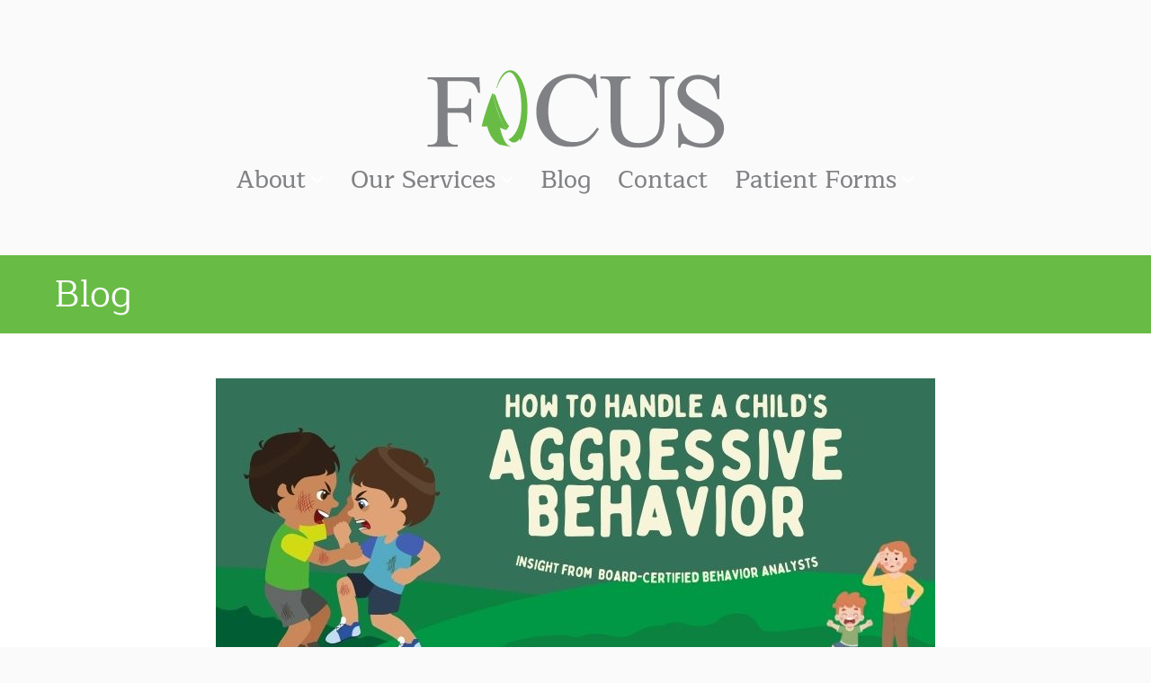

--- FILE ---
content_type: text/html; charset=UTF-8
request_url: https://focusflorida.com/aba-therapy/struggling-with-aggressive-child-behavior-our-fort-myers-aba-therapists-can-help/
body_size: 18674
content:
<!DOCTYPE html>
<!--[if lt IE 7]>      <html class="no-js lt-ie9 lt-ie8 lt-ie7" lang="en-US" prefix="og: http://ogp.me/ns#"> <![endif]-->
<!--[if IE 7]>         <html class="no-js lt-ie9 lt-ie8" lang="en-US" prefix="og: http://ogp.me/ns#"> <![endif]-->
<!--[if IE 8]>         <html class="no-js lt-ie9" lang="en-US" prefix="og: http://ogp.me/ns#"> <![endif]-->
<!--[if gt IE 8]><!--> <html class="no-js" lang="en-US" prefix="og: http://ogp.me/ns#"> <!--<![endif]-->
<head>
	<meta charset="UTF-8">
<script type="text/javascript">
/* <![CDATA[ */
var gform;gform||(document.addEventListener("gform_main_scripts_loaded",function(){gform.scriptsLoaded=!0}),document.addEventListener("gform/theme/scripts_loaded",function(){gform.themeScriptsLoaded=!0}),window.addEventListener("DOMContentLoaded",function(){gform.domLoaded=!0}),gform={domLoaded:!1,scriptsLoaded:!1,themeScriptsLoaded:!1,isFormEditor:()=>"function"==typeof InitializeEditor,callIfLoaded:function(o){return!(!gform.domLoaded||!gform.scriptsLoaded||!gform.themeScriptsLoaded&&!gform.isFormEditor()||(gform.isFormEditor()&&console.warn("The use of gform.initializeOnLoaded() is deprecated in the form editor context and will be removed in Gravity Forms 3.1."),o(),0))},initializeOnLoaded:function(o){gform.callIfLoaded(o)||(document.addEventListener("gform_main_scripts_loaded",()=>{gform.scriptsLoaded=!0,gform.callIfLoaded(o)}),document.addEventListener("gform/theme/scripts_loaded",()=>{gform.themeScriptsLoaded=!0,gform.callIfLoaded(o)}),window.addEventListener("DOMContentLoaded",()=>{gform.domLoaded=!0,gform.callIfLoaded(o)}))},hooks:{action:{},filter:{}},addAction:function(o,r,e,t){gform.addHook("action",o,r,e,t)},addFilter:function(o,r,e,t){gform.addHook("filter",o,r,e,t)},doAction:function(o){gform.doHook("action",o,arguments)},applyFilters:function(o){return gform.doHook("filter",o,arguments)},removeAction:function(o,r){gform.removeHook("action",o,r)},removeFilter:function(o,r,e){gform.removeHook("filter",o,r,e)},addHook:function(o,r,e,t,n){null==gform.hooks[o][r]&&(gform.hooks[o][r]=[]);var d=gform.hooks[o][r];null==n&&(n=r+"_"+d.length),gform.hooks[o][r].push({tag:n,callable:e,priority:t=null==t?10:t})},doHook:function(r,o,e){var t;if(e=Array.prototype.slice.call(e,1),null!=gform.hooks[r][o]&&((o=gform.hooks[r][o]).sort(function(o,r){return o.priority-r.priority}),o.forEach(function(o){"function"!=typeof(t=o.callable)&&(t=window[t]),"action"==r?t.apply(null,e):e[0]=t.apply(null,e)})),"filter"==r)return e[0]},removeHook:function(o,r,t,n){var e;null!=gform.hooks[o][r]&&(e=(e=gform.hooks[o][r]).filter(function(o,r,e){return!!(null!=n&&n!=o.tag||null!=t&&t!=o.priority)}),gform.hooks[o][r]=e)}});
/* ]]> */
</script>

	<meta name="viewport" content="width=device-width">
		
		<meta name='robots' content='index, follow, max-image-preview:large, max-snippet:-1, max-video-preview:-1' />

	<!-- This site is optimized with the Yoast SEO plugin v26.8 - https://yoast.com/product/yoast-seo-wordpress/ -->
	<title>Struggling With Aggressive Child Behavior? Our Fort Myers ABA Therapists Can Help! - Focus Therapy</title>
	<meta name="description" content="Struggling with aggressive child behavior? Our Fort Myers ABA therapists can help - either in ABA therapy or parent behavior consulting." />
	<link rel="canonical" href="https://focusflorida.com/aba-therapy/struggling-with-aggressive-child-behavior-our-fort-myers-aba-therapists-can-help/" />
	<meta property="og:locale" content="en_US" />
	<meta property="og:type" content="article" />
	<meta property="og:title" content="Struggling With Aggressive Child Behavior? Our Fort Myers ABA Therapists Can Help! - Focus Therapy" />
	<meta property="og:description" content="Struggling with aggressive child behavior? Our Fort Myers ABA therapists can help - either in ABA therapy or parent behavior consulting." />
	<meta property="og:url" content="https://focusflorida.com/aba-therapy/struggling-with-aggressive-child-behavior-our-fort-myers-aba-therapists-can-help/" />
	<meta property="og:site_name" content="Focus Therapy" />
	<meta property="article:publisher" content="https://www.facebook.com/FOCUSTherapy/" />
	<meta property="article:published_time" content="2024-03-20T16:22:45+00:00" />
	<meta property="article:modified_time" content="2024-03-21T18:54:08+00:00" />
	<meta property="og:image" content="https://s3.gomedia.ws/wp-content/uploads/sites/54/2024/03/21145344/focus-aggressive-behavior-behavior-consulting-1.jpg" />
	<meta property="og:image:width" content="800" />
	<meta property="og:image:height" content="2000" />
	<meta property="og:image:type" content="image/jpeg" />
	<meta name="author" content="focustherapy" />
	<meta name="twitter:card" content="summary_large_image" />
	<meta name="twitter:label1" content="Written by" />
	<meta name="twitter:data1" content="focustherapy" />
	<meta name="twitter:label2" content="Est. reading time" />
	<meta name="twitter:data2" content="1 minute" />
	<script type="application/ld+json" class="yoast-schema-graph">{"@context":"https://schema.org","@graph":[{"@type":"Article","@id":"https://focusflorida.com/aba-therapy/struggling-with-aggressive-child-behavior-our-fort-myers-aba-therapists-can-help/#article","isPartOf":{"@id":"https://focusflorida.com/aba-therapy/struggling-with-aggressive-child-behavior-our-fort-myers-aba-therapists-can-help/"},"author":{"name":"focustherapy","@id":"https://focusflorida.com/#/schema/person/0e0a63eec38094ad217db55b877e5eac"},"headline":"Struggling With Aggressive Child Behavior? Our Fort Myers ABA Therapists Can Help!","datePublished":"2024-03-20T16:22:45+00:00","dateModified":"2024-03-21T18:54:08+00:00","mainEntityOfPage":{"@id":"https://focusflorida.com/aba-therapy/struggling-with-aggressive-child-behavior-our-fort-myers-aba-therapists-can-help/"},"wordCount":180,"image":{"@id":"https://focusflorida.com/aba-therapy/struggling-with-aggressive-child-behavior-our-fort-myers-aba-therapists-can-help/#primaryimage"},"thumbnailUrl":"https://s3.gomedia.ws/wp-content/uploads/sites/54/2024/03/21145344/focus-aggressive-behavior-behavior-consulting-1.jpg","keywords":["ABA therapy","behavior therapy","Fort Myers ABA Therapy"],"articleSection":["ABA Therapy"],"inLanguage":"en-US"},{"@type":"WebPage","@id":"https://focusflorida.com/aba-therapy/struggling-with-aggressive-child-behavior-our-fort-myers-aba-therapists-can-help/","url":"https://focusflorida.com/aba-therapy/struggling-with-aggressive-child-behavior-our-fort-myers-aba-therapists-can-help/","name":"Struggling With Aggressive Child Behavior? Our Fort Myers ABA Therapists Can Help! - Focus Therapy","isPartOf":{"@id":"https://focusflorida.com/#website"},"primaryImageOfPage":{"@id":"https://focusflorida.com/aba-therapy/struggling-with-aggressive-child-behavior-our-fort-myers-aba-therapists-can-help/#primaryimage"},"image":{"@id":"https://focusflorida.com/aba-therapy/struggling-with-aggressive-child-behavior-our-fort-myers-aba-therapists-can-help/#primaryimage"},"thumbnailUrl":"https://s3.gomedia.ws/wp-content/uploads/sites/54/2024/03/21145344/focus-aggressive-behavior-behavior-consulting-1.jpg","datePublished":"2024-03-20T16:22:45+00:00","dateModified":"2024-03-21T18:54:08+00:00","author":{"@id":"https://focusflorida.com/#/schema/person/0e0a63eec38094ad217db55b877e5eac"},"description":"Struggling with aggressive child behavior? Our Fort Myers ABA therapists can help - either in ABA therapy or parent behavior consulting.","breadcrumb":{"@id":"https://focusflorida.com/aba-therapy/struggling-with-aggressive-child-behavior-our-fort-myers-aba-therapists-can-help/#breadcrumb"},"inLanguage":"en-US","potentialAction":[{"@type":"ReadAction","target":["https://focusflorida.com/aba-therapy/struggling-with-aggressive-child-behavior-our-fort-myers-aba-therapists-can-help/"]}]},{"@type":"ImageObject","inLanguage":"en-US","@id":"https://focusflorida.com/aba-therapy/struggling-with-aggressive-child-behavior-our-fort-myers-aba-therapists-can-help/#primaryimage","url":"https://s3.gomedia.ws/wp-content/uploads/sites/54/2024/03/21145344/focus-aggressive-behavior-behavior-consulting-1.jpg","contentUrl":"https://s3.gomedia.ws/wp-content/uploads/sites/54/2024/03/21145344/focus-aggressive-behavior-behavior-consulting-1.jpg","width":800,"height":2000,"caption":"ABA therapy helps with child aggressive behavior"},{"@type":"BreadcrumbList","@id":"https://focusflorida.com/aba-therapy/struggling-with-aggressive-child-behavior-our-fort-myers-aba-therapists-can-help/#breadcrumb","itemListElement":[{"@type":"ListItem","position":1,"name":"Home","item":"https://focusflorida.com/"},{"@type":"ListItem","position":2,"name":"Blog","item":"https://focusflorida.com/blog/"},{"@type":"ListItem","position":3,"name":"Struggling With Aggressive Child Behavior? Our Fort Myers ABA Therapists Can Help!"}]},{"@type":"WebSite","@id":"https://focusflorida.com/#website","url":"https://focusflorida.com/","name":"Focus Therapy","description":"","potentialAction":[{"@type":"SearchAction","target":{"@type":"EntryPoint","urlTemplate":"https://focusflorida.com/?s={search_term_string}"},"query-input":{"@type":"PropertyValueSpecification","valueRequired":true,"valueName":"search_term_string"}}],"inLanguage":"en-US"},{"@type":"Person","@id":"https://focusflorida.com/#/schema/person/0e0a63eec38094ad217db55b877e5eac","name":"focustherapy","image":{"@type":"ImageObject","inLanguage":"en-US","@id":"https://focusflorida.com/#/schema/person/image/","url":"https://secure.gravatar.com/avatar/4b0496c642a0272fa29e5fad79835368f6988a5a3c5b27fc6a73c4a8852483bc?s=96&d=mm&r=g","contentUrl":"https://secure.gravatar.com/avatar/4b0496c642a0272fa29e5fad79835368f6988a5a3c5b27fc6a73c4a8852483bc?s=96&d=mm&r=g","caption":"focustherapy"},"url":"https://focusflorida.com/author/focustherapy/"}]}</script>
	<!-- / Yoast SEO plugin. -->


<link rel='dns-prefetch' href='//kit.fontawesome.com' />
<link rel='dns-prefetch' href='//cdnjs.cloudflare.com' />
<link rel="alternate" type="application/rss+xml" title="Focus Therapy &raquo; Feed" href="https://focusflorida.com/feed/" />
<link rel="alternate" type="application/rss+xml" title="Focus Therapy &raquo; Comments Feed" href="https://focusflorida.com/comments/feed/" />
<link rel="alternate" title="oEmbed (JSON)" type="application/json+oembed" href="https://focusflorida.com/wp-json/oembed/1.0/embed?url=https%3A%2F%2Ffocusflorida.com%2Faba-therapy%2Fstruggling-with-aggressive-child-behavior-our-fort-myers-aba-therapists-can-help%2F" />
<link rel="alternate" title="oEmbed (XML)" type="text/xml+oembed" href="https://focusflorida.com/wp-json/oembed/1.0/embed?url=https%3A%2F%2Ffocusflorida.com%2Faba-therapy%2Fstruggling-with-aggressive-child-behavior-our-fort-myers-aba-therapists-can-help%2F&#038;format=xml" />
<link rel="preload" href="https://cdnjs.cloudflare.com/ajax/libs/foundicons/3.0.0/foundation-icons.woff" as="font" type="font/woff2" crossorigin="anonymous">
<style id='wp-img-auto-sizes-contain-inline-css' type='text/css'>
img:is([sizes=auto i],[sizes^="auto," i]){contain-intrinsic-size:3000px 1500px}
/*# sourceURL=wp-img-auto-sizes-contain-inline-css */
</style>

<style id='wp-emoji-styles-inline-css' type='text/css'>

	img.wp-smiley, img.emoji {
		display: inline !important;
		border: none !important;
		box-shadow: none !important;
		height: 1em !important;
		width: 1em !important;
		margin: 0 0.07em !important;
		vertical-align: -0.1em !important;
		background: none !important;
		padding: 0 !important;
	}
/*# sourceURL=wp-emoji-styles-inline-css */
</style>
<link rel='stylesheet' id='wp-block-library-css' href='https://focusflorida.com/wp-includes/css/dist/block-library/style.min.css' type='text/css' media='all' />
<style id='wp-block-paragraph-inline-css' type='text/css'>
.is-small-text{font-size:.875em}.is-regular-text{font-size:1em}.is-large-text{font-size:2.25em}.is-larger-text{font-size:3em}.has-drop-cap:not(:focus):first-letter{float:left;font-size:8.4em;font-style:normal;font-weight:100;line-height:.68;margin:.05em .1em 0 0;text-transform:uppercase}body.rtl .has-drop-cap:not(:focus):first-letter{float:none;margin-left:.1em}p.has-drop-cap.has-background{overflow:hidden}:root :where(p.has-background){padding:1.25em 2.375em}:where(p.has-text-color:not(.has-link-color)) a{color:inherit}p.has-text-align-left[style*="writing-mode:vertical-lr"],p.has-text-align-right[style*="writing-mode:vertical-rl"]{rotate:180deg}
/*# sourceURL=https://focusflorida.com/wp-includes/blocks/paragraph/style.min.css */
</style>
<style id='global-styles-inline-css' type='text/css'>
:root{--wp--preset--aspect-ratio--square: 1;--wp--preset--aspect-ratio--4-3: 4/3;--wp--preset--aspect-ratio--3-4: 3/4;--wp--preset--aspect-ratio--3-2: 3/2;--wp--preset--aspect-ratio--2-3: 2/3;--wp--preset--aspect-ratio--16-9: 16/9;--wp--preset--aspect-ratio--9-16: 9/16;--wp--preset--color--black: #000000;--wp--preset--color--cyan-bluish-gray: #abb8c3;--wp--preset--color--white: #ffffff;--wp--preset--color--pale-pink: #f78da7;--wp--preset--color--vivid-red: #cf2e2e;--wp--preset--color--luminous-vivid-orange: #ff6900;--wp--preset--color--luminous-vivid-amber: #fcb900;--wp--preset--color--light-green-cyan: #7bdcb5;--wp--preset--color--vivid-green-cyan: #00d084;--wp--preset--color--pale-cyan-blue: #8ed1fc;--wp--preset--color--vivid-cyan-blue: #0693e3;--wp--preset--color--vivid-purple: #9b51e0;--wp--preset--gradient--vivid-cyan-blue-to-vivid-purple: linear-gradient(135deg,rgb(6,147,227) 0%,rgb(155,81,224) 100%);--wp--preset--gradient--light-green-cyan-to-vivid-green-cyan: linear-gradient(135deg,rgb(122,220,180) 0%,rgb(0,208,130) 100%);--wp--preset--gradient--luminous-vivid-amber-to-luminous-vivid-orange: linear-gradient(135deg,rgb(252,185,0) 0%,rgb(255,105,0) 100%);--wp--preset--gradient--luminous-vivid-orange-to-vivid-red: linear-gradient(135deg,rgb(255,105,0) 0%,rgb(207,46,46) 100%);--wp--preset--gradient--very-light-gray-to-cyan-bluish-gray: linear-gradient(135deg,rgb(238,238,238) 0%,rgb(169,184,195) 100%);--wp--preset--gradient--cool-to-warm-spectrum: linear-gradient(135deg,rgb(74,234,220) 0%,rgb(151,120,209) 20%,rgb(207,42,186) 40%,rgb(238,44,130) 60%,rgb(251,105,98) 80%,rgb(254,248,76) 100%);--wp--preset--gradient--blush-light-purple: linear-gradient(135deg,rgb(255,206,236) 0%,rgb(152,150,240) 100%);--wp--preset--gradient--blush-bordeaux: linear-gradient(135deg,rgb(254,205,165) 0%,rgb(254,45,45) 50%,rgb(107,0,62) 100%);--wp--preset--gradient--luminous-dusk: linear-gradient(135deg,rgb(255,203,112) 0%,rgb(199,81,192) 50%,rgb(65,88,208) 100%);--wp--preset--gradient--pale-ocean: linear-gradient(135deg,rgb(255,245,203) 0%,rgb(182,227,212) 50%,rgb(51,167,181) 100%);--wp--preset--gradient--electric-grass: linear-gradient(135deg,rgb(202,248,128) 0%,rgb(113,206,126) 100%);--wp--preset--gradient--midnight: linear-gradient(135deg,rgb(2,3,129) 0%,rgb(40,116,252) 100%);--wp--preset--font-size--small: 13px;--wp--preset--font-size--medium: 20px;--wp--preset--font-size--large: 36px;--wp--preset--font-size--x-large: 42px;--wp--preset--spacing--20: 0.44rem;--wp--preset--spacing--30: 0.67rem;--wp--preset--spacing--40: 1rem;--wp--preset--spacing--50: 1.5rem;--wp--preset--spacing--60: 2.25rem;--wp--preset--spacing--70: 3.38rem;--wp--preset--spacing--80: 5.06rem;--wp--preset--shadow--natural: 6px 6px 9px rgba(0, 0, 0, 0.2);--wp--preset--shadow--deep: 12px 12px 50px rgba(0, 0, 0, 0.4);--wp--preset--shadow--sharp: 6px 6px 0px rgba(0, 0, 0, 0.2);--wp--preset--shadow--outlined: 6px 6px 0px -3px rgb(255, 255, 255), 6px 6px rgb(0, 0, 0);--wp--preset--shadow--crisp: 6px 6px 0px rgb(0, 0, 0);}:where(.is-layout-flex){gap: 0.5em;}:where(.is-layout-grid){gap: 0.5em;}body .is-layout-flex{display: flex;}.is-layout-flex{flex-wrap: wrap;align-items: center;}.is-layout-flex > :is(*, div){margin: 0;}body .is-layout-grid{display: grid;}.is-layout-grid > :is(*, div){margin: 0;}:where(.wp-block-columns.is-layout-flex){gap: 2em;}:where(.wp-block-columns.is-layout-grid){gap: 2em;}:where(.wp-block-post-template.is-layout-flex){gap: 1.25em;}:where(.wp-block-post-template.is-layout-grid){gap: 1.25em;}.has-black-color{color: var(--wp--preset--color--black) !important;}.has-cyan-bluish-gray-color{color: var(--wp--preset--color--cyan-bluish-gray) !important;}.has-white-color{color: var(--wp--preset--color--white) !important;}.has-pale-pink-color{color: var(--wp--preset--color--pale-pink) !important;}.has-vivid-red-color{color: var(--wp--preset--color--vivid-red) !important;}.has-luminous-vivid-orange-color{color: var(--wp--preset--color--luminous-vivid-orange) !important;}.has-luminous-vivid-amber-color{color: var(--wp--preset--color--luminous-vivid-amber) !important;}.has-light-green-cyan-color{color: var(--wp--preset--color--light-green-cyan) !important;}.has-vivid-green-cyan-color{color: var(--wp--preset--color--vivid-green-cyan) !important;}.has-pale-cyan-blue-color{color: var(--wp--preset--color--pale-cyan-blue) !important;}.has-vivid-cyan-blue-color{color: var(--wp--preset--color--vivid-cyan-blue) !important;}.has-vivid-purple-color{color: var(--wp--preset--color--vivid-purple) !important;}.has-black-background-color{background-color: var(--wp--preset--color--black) !important;}.has-cyan-bluish-gray-background-color{background-color: var(--wp--preset--color--cyan-bluish-gray) !important;}.has-white-background-color{background-color: var(--wp--preset--color--white) !important;}.has-pale-pink-background-color{background-color: var(--wp--preset--color--pale-pink) !important;}.has-vivid-red-background-color{background-color: var(--wp--preset--color--vivid-red) !important;}.has-luminous-vivid-orange-background-color{background-color: var(--wp--preset--color--luminous-vivid-orange) !important;}.has-luminous-vivid-amber-background-color{background-color: var(--wp--preset--color--luminous-vivid-amber) !important;}.has-light-green-cyan-background-color{background-color: var(--wp--preset--color--light-green-cyan) !important;}.has-vivid-green-cyan-background-color{background-color: var(--wp--preset--color--vivid-green-cyan) !important;}.has-pale-cyan-blue-background-color{background-color: var(--wp--preset--color--pale-cyan-blue) !important;}.has-vivid-cyan-blue-background-color{background-color: var(--wp--preset--color--vivid-cyan-blue) !important;}.has-vivid-purple-background-color{background-color: var(--wp--preset--color--vivid-purple) !important;}.has-black-border-color{border-color: var(--wp--preset--color--black) !important;}.has-cyan-bluish-gray-border-color{border-color: var(--wp--preset--color--cyan-bluish-gray) !important;}.has-white-border-color{border-color: var(--wp--preset--color--white) !important;}.has-pale-pink-border-color{border-color: var(--wp--preset--color--pale-pink) !important;}.has-vivid-red-border-color{border-color: var(--wp--preset--color--vivid-red) !important;}.has-luminous-vivid-orange-border-color{border-color: var(--wp--preset--color--luminous-vivid-orange) !important;}.has-luminous-vivid-amber-border-color{border-color: var(--wp--preset--color--luminous-vivid-amber) !important;}.has-light-green-cyan-border-color{border-color: var(--wp--preset--color--light-green-cyan) !important;}.has-vivid-green-cyan-border-color{border-color: var(--wp--preset--color--vivid-green-cyan) !important;}.has-pale-cyan-blue-border-color{border-color: var(--wp--preset--color--pale-cyan-blue) !important;}.has-vivid-cyan-blue-border-color{border-color: var(--wp--preset--color--vivid-cyan-blue) !important;}.has-vivid-purple-border-color{border-color: var(--wp--preset--color--vivid-purple) !important;}.has-vivid-cyan-blue-to-vivid-purple-gradient-background{background: var(--wp--preset--gradient--vivid-cyan-blue-to-vivid-purple) !important;}.has-light-green-cyan-to-vivid-green-cyan-gradient-background{background: var(--wp--preset--gradient--light-green-cyan-to-vivid-green-cyan) !important;}.has-luminous-vivid-amber-to-luminous-vivid-orange-gradient-background{background: var(--wp--preset--gradient--luminous-vivid-amber-to-luminous-vivid-orange) !important;}.has-luminous-vivid-orange-to-vivid-red-gradient-background{background: var(--wp--preset--gradient--luminous-vivid-orange-to-vivid-red) !important;}.has-very-light-gray-to-cyan-bluish-gray-gradient-background{background: var(--wp--preset--gradient--very-light-gray-to-cyan-bluish-gray) !important;}.has-cool-to-warm-spectrum-gradient-background{background: var(--wp--preset--gradient--cool-to-warm-spectrum) !important;}.has-blush-light-purple-gradient-background{background: var(--wp--preset--gradient--blush-light-purple) !important;}.has-blush-bordeaux-gradient-background{background: var(--wp--preset--gradient--blush-bordeaux) !important;}.has-luminous-dusk-gradient-background{background: var(--wp--preset--gradient--luminous-dusk) !important;}.has-pale-ocean-gradient-background{background: var(--wp--preset--gradient--pale-ocean) !important;}.has-electric-grass-gradient-background{background: var(--wp--preset--gradient--electric-grass) !important;}.has-midnight-gradient-background{background: var(--wp--preset--gradient--midnight) !important;}.has-small-font-size{font-size: var(--wp--preset--font-size--small) !important;}.has-medium-font-size{font-size: var(--wp--preset--font-size--medium) !important;}.has-large-font-size{font-size: var(--wp--preset--font-size--large) !important;}.has-x-large-font-size{font-size: var(--wp--preset--font-size--x-large) !important;}
/*# sourceURL=global-styles-inline-css */
</style>

<style id='classic-theme-styles-inline-css' type='text/css'>
/*! This file is auto-generated */
.wp-block-button__link{color:#fff;background-color:#32373c;border-radius:9999px;box-shadow:none;text-decoration:none;padding:calc(.667em + 2px) calc(1.333em + 2px);font-size:1.125em}.wp-block-file__button{background:#32373c;color:#fff;text-decoration:none}
/*# sourceURL=/wp-includes/css/classic-themes.min.css */
</style>
<link rel='stylesheet' id='foundation-icons-css' href='https://cdnjs.cloudflare.com/ajax/libs/foundicons/3.0.0/foundation-icons.css' type='text/css' media='all' />
<link rel='stylesheet' id='fl-builder-layout-bundle-dad2c969facf95855c03d35898eaffae-css' href='https://focusflorida.com/wp-content/uploads/sites/54/bb-plugin/cache/dad2c969facf95855c03d35898eaffae-layout-bundle.css' type='text/css' media='all' />
<link rel='stylesheet' id='theme-style-css' href='https://focusflorida.com/wp-content/themes/designer-sites-3/style.css' type='text/css' media='all' />
<script type="text/javascript" src="https://focusflorida.com/wp-includes/js/jquery/jquery.min.js" id="jquery-core-js"></script>
<script type="text/javascript" src="https://focusflorida.com/wp-includes/js/jquery/jquery-migrate.min.js" id="jquery-migrate-js"></script>
<script type="text/javascript" src="https://focusflorida.com/wp-content/themes/designer-sites-3/bower_components/modernizr/modernizr.js" id="modernizr-js"></script>
<script type="text/javascript" src="https://focusflorida.com/wp-content/themes/designer-sites-3/bower_components/fastclick/lib/fastclick.js" id="fastclick-js"></script>
<script type="text/javascript" src="https://focusflorida.com/wp-content/themes/designer-sites-3/bower_components/jquery.cookie/jquery.cookie.js" id="jquery-cookie-js"></script>
<script type="text/javascript" src="https://focusflorida.com/wp-content/themes/designer-sites-3/bower_components/jquery-placeholder/jquery.placeholder.js" id="jquery-placeholder-js"></script>
<script type="text/javascript" src="https://focusflorida.com/wp-includes/js/jquery/ui/effect.min.js" id="jquery-effects-core-js"></script>
<script type="text/javascript" src="https://focusflorida.com/wp-includes/js/jquery/jquery.query.js" id="jquery-query-js"></script>
<script type="text/javascript" src="https://focusflorida.com/wp-content/themes/designer-sites-3/js/scrollup/scrollup.min.js" id="jquery-scrollup-js"></script>
<script type="text/javascript" src="https://focusflorida.com/wp-content/themes/designer-sites-3/js/scrollup-init.js" id="jquery-scrollup-init-js"></script>
<script type="text/javascript" src="https://focusflorida.com/wp-content/plugins/bb-plugin/js/jquery.imagesloaded.min.js" id="imagesloaded-js"></script>
<script type="text/javascript" src="https://focusflorida.com/wp-content/themes/designer-sites-3/js/jquery.magnificpopup.min.js" id="jquery-magnificpopup-js"></script>
<script type="text/javascript" src="https://focusflorida.com/wp-content/themes/designer-sites-3/bower_components/foundation/js/foundation/foundation.js" id="foundation-js"></script>
<script type="text/javascript" src="https://focusflorida.com/wp-content/themes/designer-sites-3/bower_components/foundation/js/foundation/foundation.clearing.js" id="foundation-clearing-js-js"></script>
<script type="text/javascript" src="https://focusflorida.com/wp-content/themes/designer-sites-3/bower_components/foundation/js/foundation/foundation.accordion.js" id="foundation-accordion-js-js"></script>
<script type="text/javascript" src="https://focusflorida.com/wp-content/themes/designer-sites-3/bower_components/foundation/js/foundation/foundation.alert.js" id="foundation-alert-js-js"></script>
<script type="text/javascript" src="https://focusflorida.com/wp-content/themes/designer-sites-3/bower_components/foundation/js/foundation/foundation.equalizer.js" id="foundation-equalizer-js-js"></script>
<script type="text/javascript" src="https://focusflorida.com/wp-content/themes/designer-sites-3/bower_components/foundation/js/foundation/foundation.offcanvas.js" id="foundation-offcanvas-js-js"></script>
<script type="text/javascript" src="https://focusflorida.com/wp-content/themes/designer-sites-3/bower_components/foundation/js/foundation/foundation.reveal.js" id="foundation-reveal-js-js"></script>
<script type="text/javascript" src="https://focusflorida.com/wp-content/themes/designer-sites-3/bower_components/foundation/js/foundation/foundation.tab.js" id="foundation-tab-js-js"></script>
<script type="text/javascript" src="https://focusflorida.com/wp-content/themes/designer-sites-3/bower_components/foundation/js/foundation/foundation.tooltip.js" id="foundation-tooltip-js-js"></script>
<script type="text/javascript" src="https://focusflorida.com/wp-content/themes/designer-sites-3/bower_components/foundation/js/foundation/foundation.topbar.js" id="foundation-topbar-js-js"></script>
<script type="text/javascript" src="https://focusflorida.com/wp-content/themes/designer-sites-3/js/foundation-init.js" id="foundation-init-js"></script>
<script type="text/javascript" src="https://focusflorida.com/wp-content/themes/designer-sites-3/js/site.js" id="site-js-js"></script>
<script type="text/javascript" src="https://kit.fontawesome.com/4ac4b9be25.js" id="fa5-kit-js"></script>
<link rel="https://api.w.org/" href="https://focusflorida.com/wp-json/" /><link rel="alternate" title="JSON" type="application/json" href="https://focusflorida.com/wp-json/wp/v2/posts/8848" /><link rel="EditURI" type="application/rsd+xml" title="RSD" href="https://focusflorida.com/xmlrpc.php?rsd" />
<meta name="generator" content="WordPress 6.9" />
<link rel='shortlink' href='https://focusflorida.com/?p=8848' />
		<style type="text/css" id="wp-custom-css">
			/*
You can add your own CSS here.

Click the help icon above to learn more.
*/
body{
border-top: solid 12px #fafafa;
}
body.home {
border-top: solid 12px #68BC45;
}

.footer-layout {
border-top: solid 8px #68BC45;
}

.layout-footer .fl-post-feed-title {
margin: 0;
font-size: 1.25rem;
padding: 0;
}


.layout-footer a:not(.fl-button):hover {
color: #68BC45 !important;
}

.layout-footer .fl-post-feed-post {
border: none;
margin: 0;
padding: 0;
}

.gogallery_3 > .entry-feature-image {
	margin-top: 50px;
}

.staff > .entry-feature-image {
	margin: 40px;
}

.staff .entry-content {
	max-width: 870px;
	margin: auto;
}
.off-canvas-wrap {
        -webkit-backface-visibility: unset !important;
}

@media only screen and (max-width : 768px) {
.ctas .fl-row-content-wrap {
	background-image: none !important;
}
}

@media only screen and (min-width : 997px) {
.ctas > .fl-row-content-wrap {
	padding-top: 180px;
	padding-bottom: 320px;
}
}		</style>
		<style type="text/css" id="ds3-customizer-styles">@media all and (min-width: 1024px){ .page .entry-feature-image {margin: 0 auto 50px auto;}}@media all and (min-width: 1024px){ .single .main-content .entry-feature-image {margin: 50px auto 50px auto; }}.loader {display: inline-block;width: 50px;height: 50px;border: 3px solid rgba(255,255,255,.3);border-radius: 50%;border-top-color: #fff;animation: spin 1s ease-in-out infinite;-webkit-animation: spin 1s ease-in-out infinite;  }  @keyframes spin {to { -webkit-transform: rotate(360deg); }  }  @-webkit-keyframes spin {to { -webkit-transform: rotate(360deg); }  }.header-main, .header-secondary { display: none; }header.fl-builder-content { display: none; }.show-for-large-nav { display: none; }@media screen and (min-width: 1040px ) {header.fl-builder-content { display: block; }.header-main, .header-secondary { display: block; }.tab-bar, .nav-bar, .themer-mobile { display: none; }.show-for-large-nav { display: inherit; }.left-off-canvas-menu, .right-off-canvas-menu { display: none; }}.nav-secondary .menu > li.menu-icon.text:before {left: 15px;}.nav-secondary .menu > li.menu-icon.text > a {padding-left: 15px;padding-right: 15px;text-indent: 30px;}.ds-nav.nav-primary > ul.primary > li.menu-icon:not(.text) {margin:0 0px;} .nav-secondary .menu.secondary > li.menu-icon {margin:0 0px;} .nav-secondary .menu.secondary > li.menu-icon:not(.text) > a {width: 40px} </style><style id="kirki-inline-styles">body{background-color:#FAFAFA;}.layout-page{background-color:rgba(255,255,255, 1);font-family:Maitree;font-weight:400;line-height:1.7;color:#808184;}.layout-page, .off-canvas-wrap{max-width:1920px;}body .row{max-width:1364px;}.p{font-family:Maitree;font-weight:400;line-height:1.7;color:#808184;}.reveal-modal{font-family:Maitree;font-weight:400;line-height:1.7;color:#808184;}.mfp-content{font-family:Maitree;font-weight:400;line-height:1.7;color:#808184;}.layout-page dl{font-family:Maitree;font-weight:400;line-height:1.7;color:#808184;}.layout-page dt{font-family:Maitree;font-weight:400;line-height:1.7;color:#808184;}.layout-page dd{font-family:Maitree;font-weight:400;line-height:1.7;color:#808184;}.layout-page ul{font-family:Maitree;font-weight:400;line-height:1.7;color:#808184;}.layout-page ol{font-family:Maitree;font-weight:400;line-height:1.7;color:#808184;}.layout-page li{font-family:Maitree;font-weight:400;line-height:1.5;color:#000000;font-size:16px;}.layout-page p{font-family:Maitree;font-weight:400;line-height:1.7;color:#808184;}.layout-page th{font-family:Maitree;font-weight:400;line-height:1.7;color:#808184;}.layout-page td{font-family:Maitree;font-weight:400;line-height:1.7;color:#808184;}.layout-page pre{font-family:Maitree;font-weight:400;line-height:1.7;color:#808184;}.layout-page code{font-family:Maitree;font-weight:400;line-height:1.7;color:#808184;}input.search-field{font-family:Maitree;font-weight:400;line-height:1.7;color:#808184;}h1{font-family:Maitree;font-weight:400;line-height:1.125;text-align:inherit;text-transform:none;color:#808184;}h2{font-family:Maitree;font-weight:400;line-height:1.125;text-align:inherit;text-transform:none;color:#808184;}h3{font-family:Maitree;font-weight:400;line-height:1.125;text-align:inherit;text-transform:none;color:#808184;}h4{font-family:Maitree;font-weight:600;line-height:1.125;text-align:inherit;text-transform:none;color:#000000;}h5{font-family:Maitree;font-weight:600;line-height:1.125;text-align:inherit;text-transform:uppercase;color:#808184;}h6{font-family:Maitree;font-weight:700;line-height:1.125;text-align:inherit;text-transform:uppercase;color:#808184;}.entry-content blockquote{font-family:Maitree;font-size:36px;font-weight:500;line-height:1.25;text-align:left;text-transform:none;color:#68BC45;background-color:rgba(255,255,255, 0);}.entry-content blockquote p{font-family:Maitree;font-size:36px;font-weight:500;line-height:1.25;text-align:left;text-transform:none;color:#68BC45;}.entry-content blockquote cite{font-family:Maitree;font-size:24px;font-weight:400;line-height:2;text-align:right;text-transform:none;color:#808184;}.entry-content blockquote cite a{font-family:Maitree;font-size:24px;font-weight:400;line-height:2;text-align:right;text-transform:none;color:#808184;}h1.title{font-family:Maitree;font-size:36px;font-weight:400;text-align:left;text-transform:none;color:#FFFFFF;}.title-wrap{background-color:#68BC45;}.header-main{padding-top:60px;padding-bottom:60px;}.header-secondary{padding-top:10px;padding-left:0px;padding-right:0px;}body.home #header{background-color:rgba(250,250,250,0);}body.home .has-header-image{background-position:center center;background-repeat:no-repeat;-webkit-background-size:auto;-moz-background-size:auto;-ms-background-size:auto;-o-background-size:auto;background-size:auto;}body:not(.home) #header{background-color:#FAFAFA;}.has-header-image{background-position:center center;background-repeat:no-repeat;-webkit-background-size:auto;-moz-background-size:auto;-ms-background-size:auto;-o-background-size:auto;background-size:auto;}.ds-nav > ul.primary > li > a{font-family:Maitree;font-size:27px;font-weight:500;text-align:left;text-transform:none;color:#FFFFFF;background-color:rgba(255,255,255, 0);border-top-width:0px;border-right-width:0px;border-bottom-width:0px;border-left-width:0px;border-color:#808184;padding-top:0px;padding-right:15px;padding-bottom:0px;padding-left:15px;}.ds-nav > ul.primary > li:not(.menu-icon) > a, .ds-nav > ul.primary > li.current-menu-item > a{color:#808184;}.ds-nav > ul.primary > li.menu-item-has-children > a:after, .ds-nav > ul.primary > li.page_item_has_children > a:after{border-top-color:#808184;}.ds-nav > ul.primary > li:not(.menu-icon) > a:hover, .ds-nav > ul.primary > li:not(.menu-icon) > a:active, .ds-nav > ul.primary > li:not(.menu-icon) > a:hover > a, .ds-nav > ul.primary > li:not(.menu-icon) > a:active > a, .ds-nav > ul.primary > li.current-menu-item > a:hover, .ds-nav > ul.primary > li.current-menu-item > a:active, .ds-nav > ul.primary > li.current-menu-item > a:hover > a, .ds-nav > ul.primary > li.current-menu-item > a:active > a{color:#68BC45;background-color:rgba(0,0,0,0);border-color:rgba(255,255,255, 0);}.ds-nav > ul.primary > li.menu-item-has-children > a:hover:after, .ds-nav > ul.primary > li.page_item_has_children > a:hover:after, .ds-nav > ul.primary > li.menu-item-has-children:hover > a:after, .ds-nav > ul.primary > li.page_item_has_children:hover > a:after{border-top-color:#68BC45;}.ds-nav > ul.primary > li.current-menu-item > a, .ds-nav > ul.primary > li.current-menu-parent > a, .ds-nav > ul.primary > li.current-menu-ancestor > a{color:#999;}.ds-nav > ul.primary > li.menu-item-has-children.current-menu-item > a:after, .ds-nav > ul.primary > li.menu-item-has-children.current-menu-parent > a:after, .ds-nav > ul.primary > li.menu-item-has-children.current-menu-ancestor > a:after, .ds-nav > ul.primary > li.page_item_has_children.current-menu-item > a:after, .ds-nav > ul.primary > li.page_item_has_children.current_page_parent > a:after, .ds-nav > ul.primary > li.page_item_has_children.current_page_ancestor > a:after{border-top-color:#999;}.ds-nav > ul.primary > li.menu-item-has-children > a:after, .ds-nav > ul.primary > li.page_item_has_children > a:after, .ds-nav > ul.primary > li.mega-menu > a:after{color:#fff;}.ds-nav > ul.primary > li.current-menu-item > a, .ds-nav > ul.primary > li.current-menu-ancestor > a{background-color:rgba(255,255,255, 0);border-color:rgba(255,255,255, 0);}.ds-nav > ul.primary > li{margin-top:0px;margin-right:0px;margin-bottom:0px;margin-left:0px;}.ds-nav > ul.primary > li > ul.sub-menu > li a{font-family:Maitree;font-size:19px;font-weight:600;line-height:3;text-align:left;text-transform:none;color:#FFFFFF;background-color:#808184;}.ds-nav > ul.primary > li > ul.sub-menu > li a:hover, .ds-nav > ul.primary > li > ul.sub-menu > li a:active{color:#68BC45;}.ds-nav > ul.primary > li > ul.sub-menu > li.menu-item-has-children a:hover:after, .ds-nav > ul.primary > li > ul.sub-menu > li.menu-item-has-children:hover > a:after, .ds-nav > ul.primary > li > ul.sub-menu > li.page_item_has_children a:hover:after, .ds-nav > ul.primary > li > ul.sub-menu > li.page_item_has_children:hover > a:after{border-left-color:#68BC45;}.ds-nav > ul.primary > li > ul.sub-menu > li.current-menu-item > a{color:#ccc;background-color:#808184;}.ds-nav > ul.primary > li > ul.sub-menu > li.menu-item-has-children.current-menu-item > a:after, .ds-nav > ul.primary > li > ul.sub-menu > li.page_item_has_children.current-menu-item > a:after{border-left-color:#ccc;}.ds-nav > ul.primary > li > ul.sub-menu > li a:hover, .ds-nav > ul.primary > li > ul.sub-menu > li a:active, .ds-nav > ul.primary > li > ul.sub-menu > li.menu-item-has-children:hover > a, .ds-nav > ul.primary > li > ul.sub-menu > li.page_item_has_children:hover > a{background-color:#626266;}.ds-nav.nav-primary > ul.primary > li.menu-icon:not(.text) > a{font-size:24px;font-weight:400;line-height:4;text-align:justify;color:#808184;width:40px;}.ds-nav.nav-primary > ul.primary > li.menu-icon > .fa-search{font-size:24px;font-weight:400;line-height:4;text-align:justify;color:#808184;}.ds-nav.nav-primary > ul.primary > li.menu-icon:before{font-size:24px;font-weight:400;line-height:4;text-align:justify;color:#808184;}.ds-nav.nav-primary > ul.primary > li.menu-icon > .fa-search:before{font-size:24px;font-weight:400;line-height:4;text-align:justify;color:#808184;}.ds-nav.nav-primary > ul.primary > li.menu-icon:hover, .ds-nav.nav-primary > ul.primary > li.menu-icon:active, .ds-nav.nav-primary > ul.primary > li.menu-icon:hover:before, .ds-nav.nav-primary > ul.primary > li.menu-icon:active:before{color:rgba(255,255,255, 1);}.ds-nav.nav-primary > ul.primary > li.menu-icon:hover{background-color:rgba(0,0,0,1);border-color:rgba(0,0,0,0);}.ds-nav.nav-primary > ul.primary > li.menu-icon{border-color:rgba(0,0,0,0);border-width:0px;-webkit-border-radius:0px;-moz-border-radius:0px;border-radius:0px;}.nav-secondary .menu > li:not(.menu-icon) > a{font-family:Maitree;font-size:14px;font-weight:400;line-height:2.75;text-align:left;text-transform:none;color:#000000;}#header-secondary .nav-secondary .menu > li.menu-icon.text > a{font-family:Maitree;font-size:14px;font-weight:400;line-height:2.75;text-align:left;text-transform:none;color:#000000;}.nav-secondary .menu > li:not(.menu-icon):hover, .nav-secondary .menu > li:not(.menu-icon):active, .nav-secondary .menu > li:not(.menu-icon):hover > a, .nav-secondary .menu > li:not(.menu-icon):active > a, .nav-secondary .menu > li:not(.menu-icon).menu-icon.text:hover > a, .nav-secondary .menu > li:not(.menu-icon) > a:hover, .nav-secondary .menu > li:not(.menu-icon) > a:active, .nav-secondary .menu > li:not(.menu-icon) > a:hover > a, .nav-secondary .menu > li:not(.menu-icon) > a:active > a, .nav-secondary .menu > li:not(.menu-icon) > a.menu-icon.text:hover > a, .nav-secondary .menu > li.current-menu-item > a:hover, .nav-secondary .menu > li.current-menu-item > a:active, .nav-secondary .menu > li.current-menu-item > a:hover > a, .nav-secondary .menu > li.current-menu-item > a:active > a, .nav-secondary .menu > li.current-menu-item > a.menu-icon.text:hover > a{color:#fff;background-color:rgba(0,0,0,1);border-color:rgba(255,255,255, 0);}.nav-secondary ul.menu > li.menu-item-has-children > a:hover:after, .nav-secondary ul.menu > li.page_item_has_children > a:hover:after, .nav-secondary ul.menu > li.menu-item-has-children:hover > a:after, .nav-secondary ul.menu > li.page_item_has_children:hover > a:after{border-top-color:#fff;}.nav-secondary .menu > li.current-menu-item > a, .nav-secondary .menu > li.current-menu-parent > a, .nav-secondary .menu > li.current-menu-ancestor > a{color:#999;}.nav-secondary .menu > li.menu-item-has-children.current-menu-item > a:after, .nav-secondary .menu > li.menu-item-has-children.current-menu-parent > a:after, .nav-secondary .menu > li.menu-item-has-children.current-menu-ancestor > a:after, .nav-secondary .menu > li.page_item_has_children.current-menu-item > a:after, .nav-secondary .menu > li.page_item_has_children.current_page_parent > a:after, .nav-secondary .menu > li.page_item_has_children.current_page_ancestor > a:after{border-top-color:#999;}.nav-secondary .menu > li:not(.menu-icon) > a, #header-secondary .nav-secondary .menu > li.menu-icon.text > a{background-color:rgba(255,255,255, 0);border-width:0px;border-color:rgba(255,255,255, 0);padding-left:15px;padding-right:15px;}.nav-secondary .menu > li.current-menu-item > a{background-color:rgba(255,255,255, 0);}.nav-secondary .menu > li{margin-right:0px;}.nav-secondary .menu > li > ul.sub-menu > li a{font-family:Maitree;font-size:12px;font-weight:400;line-height:3.5;text-align:left;text-transform:none;color:#ffffff;background-color:rgba(0,0,0, 1);}.nav-secondary .menu > li > ul.sub-menu > li a:hover, .nav-secondary .menu > li > ul.sub-menu > li a:active{color:#fff;background-color:#3399cc;}.nav-secondary .menu > li.menu-item-has-children > ul.sub-menu > li > a:hover:after, .nav-secondary .menu > li.menu-item-has-children:hover > ul.sub-menu > li > a:after, .nav-secondary .menu > li.page_item_has_children a:hover:after > ul.sub-menu > li, .nav-secondary .menu > li.page_item_has_children:hover > ul.sub-menu > li > a:after{border-left-color:#fff;}.nav-secondary .menu > li > ul.sub-menu > li.current-menu-item > a{color:#ccc;}.nav-secondary .menu > li.menu-item-has-children.current-menu-item > ul.sub-menu > li > a:after, .nav-secondary .menu > li.page_item_has_children.current-menu-item > ul.sub-menu > li > a:after{border-left-color:#ccc;}.menu.secondary > li > ul.sub-menu > li.current-menu-item > a{background-color:rgba(50,50,50, 1);}.nav-secondary .menu.secondary > li.menu-icon:before{font-family:"Font Awesome 5 Brands";font-size:16px;line-height:2.813;color:#000000;}.nav-secondary .menu.secondary > li.menu-icon > a{font-family:"Font Awesome 5 Brands";font-size:16px;line-height:2.813;color:#000000;padding-left:18px;padding-right:18px;}.nav-secondary .menu.secondary > li.menu-icon:hover:before, .nav-secondary .menu.secondary > li.menu-icon:hover > a, .nav-secondary .menu.secondary > li.menu-icon:hover > a:active{color:#3399cc;}#header-secondary .nav-secondary .menu.secondary > li.menu-icon.text:hover > a, #header-secondary .nav-secondary .menu.secondary > li.menu-icon.text:hover > a:active{color:#3399cc;}#header-secondary .nav-secondary .menu.secondary > li.menu-icon{background-color:rgba(255,255,255, 0);}#header-secondary .nav-secondary .menu.secondary > li.menu-icon:hover > a{background-color:rgba(255,255,255, 0);}.ds-primary-fg,a{color:#68BC45;}hr{border-color:#68BC45;}.events-table thead{background-color:#68BC45;}.search-results .entry-title a:hover{color:#68BC45;}.search-submit{background-color:#68BC45;}a:active,a:focus,a:hover{color:#000;}.search-submit:hover{background-color:#000;}.layout-page .columns li:before{color:#000000;}.fl-rich-text li:before{color:#000000;}.off-canvas-wrap .tab-bar, .themer-mobile, .fa-shopping-cart sup.count{background-color:rgba(0,0,0, 1);}.tab-bar .menu-icon, .tab-bar .menu-icon::before, .mobile-menu-trigger, .mobile-menu-overlay .close-reveal-modal, .mobile-menu-cart-contents, ul.off-canvas-list li.menu-icon, ul.off-canvas-list li.menu-icon::before{color:rgba(255,255,255, 1);font-size:20px;}.tab-bar .menu-icon:hover, .tab-bar .menu-icon:hover:before, .mobile-menu-trigger:hover, .mobile-menu-trigger:active, .mobile-menu-overlay .close-reveal-modal:hover, .mobile-menu-overlay .close-reveal-modal:active, .mobile-menu-cart-contents:hover, .mobile-menu-cart-contents:active{color:rgba(255,255,255, 1);}ul.off-canvas-list > .menu-item:not(.menu-icon) > a{font-family:Maitree;font-size:16px;font-weight:700;line-height:1.5;text-align:left;text-transform:none;color:#ffffff;}ul.left-submenu .back > a{font-family:Maitree;font-size:13px;font-weight:400;line-height:2.813;text-align:left;text-transform:none;color:#ffffff;}ul.off-canvas-list > .menu-item > ul.dropdown .menu-item a{font-family:Maitree;font-size:13px;font-weight:400;line-height:2.813;text-align:left;text-transform:none;color:#ffffff;}ul.off-canvas-list > .menu-item > ul.sub-menu .menu-item a{font-family:Maitree;font-size:13px;font-weight:400;line-height:2.813;text-align:left;text-transform:none;color:#ffffff;}ul.off-canvas-list > .menu-item > ul.left-submenu .menu-item a{font-family:Maitree;font-size:13px;font-weight:400;line-height:2.813;text-align:left;text-transform:none;color:#ffffff;}.left-off-canvas-menu, .right-off-canvas-menu, .left-submenu, .right-submenu, .mobile-menu-overlay{background-color:rgba(40,40,40, 1);}ul.off-canvas-list > .menu-item > ul.dropdown .menu-item a, ul.off-canvas-list > .menu-item > ul.sub-menu .menu-item a, ul.off-canvas-list > .menu-item > ul.left-submenu .menu-item a, ul.left-submenu .back > a{background-color:rgba(20,20,20, 1);}ul.off-canvas-list > li:not(.menu-icon).menu-item a:hover{background-color:rgba(20,20,20, 1);}ul.off-canvas-list > .menu-item:not(.menu-icon) > a, ul.off-canvas-list li a, ul.left-submenu .back > a, ul.off-canvas-list.mobile-social-tray, ul.left-submenu .back > a{border-bottom-color:#000;}.right-off-canvas-menu .search-wrap .search-field, .left-off-canvas-menu .search-wrap .search-field{border-color:#000;background-color:rgba(20,20,20, 1);}ul.off-canvas-list > li.menu-icon > a, ul.off-canvas-list > li.menu-icon::before{height:48px;line-height:48px;}ul.off-canvas-list > li.menu-icon > a{padding-left:20px;padding-right:20px;}.mobile-menu-overlay .close-reveal-modal{padding:20px;}.mobile-menu-wrapper .mobile-menu-trigger{padding:20px;}.mobile-menu-toolbar .has-logo-image .logo-image{margin:20px;}ul.off-canvas-list > li.menu-icon, ul.off-canvas-list > li.menu-icon::before{color:#ffffff;}ul.off-canvas-list > li.menu-icon:hover, ul.off-canvas-list > li.menu-icon:active{color:#ffffff;}.layout-page button{font-family:Maitree;font-weight:400;line-height:1;text-align:center;text-transform:none;}.layout-page .button{font-family:Maitree;font-weight:400;line-height:1;text-align:center;text-transform:none;}.layout-page .read-more .more-link{font-family:Maitree;font-weight:400;line-height:1;text-align:center;text-transform:none;}.archive-post-nav-wrap a{font-family:Maitree;font-weight:400;line-height:1;text-align:center;text-transform:none;}.numeric-pagination .page-numbers{font-family:Maitree;font-weight:400;line-height:1;text-align:center;text-transform:none;}.comment-nav-wrap a{font-family:Maitree;font-weight:400;line-height:1;text-align:center;text-transform:none;}.single-post-nav div a{font-family:Maitree;font-weight:400;line-height:1;text-align:center;text-transform:none;}.fl-post-grid-more{font-family:Maitree;font-weight:400;line-height:1;text-align:center;text-transform:none;}.gg-post-grid-more{font-family:Maitree;font-weight:400;line-height:1;text-align:center;text-transform:none;}.gg-post-feed-more{font-family:Maitree;font-weight:400;line-height:1;text-align:center;text-transform:none;}.fl-post-feed-more{font-family:Maitree;font-weight:400;line-height:1;text-align:center;text-transform:none;}.layout-page .comment-respond input#submit{font-family:Maitree;font-weight:400;line-height:1;text-align:center;text-transform:none;}.gform_button{font-family:Maitree;font-weight:400;line-height:1;text-align:center;text-transform:none;}.uabb-creative-button-wrap .uabb-button{font-family:Maitree;font-weight:400;line-height:1;text-align:center;text-transform:none;}.fl-builder-content a.fl-button{font-family:Maitree;font-weight:400;line-height:1;text-align:center;text-transform:none;}.fl-builder-content .fl-post-feed-content .fl-post-feed-more{font-family:Maitree;font-weight:400;line-height:1;text-align:center;text-transform:none;}.uabb-creative-button-wrap .uabb-button:visited{font-family:Maitree;font-weight:400;line-height:1;text-align:center;text-transform:none;}.fl-builder-content a.fl-button:visited{font-family:Maitree;font-weight:400;line-height:1;text-align:center;text-transform:none;}.fl-builder-content .fl-post-feed-content .fl-post-feed-more:visited{font-family:Maitree;font-weight:400;line-height:1;text-align:center;text-transform:none;}.uabb-creative-button-wrap .uabb-button span{font-family:Maitree;font-weight:400;line-height:1;text-align:center;text-transform:none;}.uabb-creative-button-wrap .uabb-button h3{font-family:Maitree;font-weight:400;line-height:1;text-align:center;text-transform:none;}.uabb-creative-button-wrap .uabb-button h4{font-family:Maitree;font-weight:400;line-height:1;text-align:center;text-transform:none;}.uabb-creative-button-wrap .uabb-button h5{font-family:Maitree;font-weight:400;line-height:1;text-align:center;text-transform:none;}.uabb-creative-button-wrap .uabb-button h6{font-family:Maitree;font-weight:400;line-height:1;text-align:center;text-transform:none;}.uabb-creative-button-wrap .uabb-button b{font-family:Maitree;font-weight:400;line-height:1;text-align:center;text-transform:none;}.uabb-creative-button-wrap .uabb-button em{font-family:Maitree;font-weight:400;line-height:1;text-align:center;text-transform:none;}.fl-builder-content a.fl-button span{font-family:Maitree;font-weight:400;line-height:1;text-align:center;text-transform:none;}.fl-builder-content a.fl-button h3{font-family:Maitree;font-weight:400;line-height:1;text-align:center;text-transform:none;}.fl-builder-content a.fl-button h4{font-family:Maitree;font-weight:400;line-height:1;text-align:center;text-transform:none;}.fl-builder-content a.fl-button h5{font-family:Maitree;font-weight:400;line-height:1;text-align:center;text-transform:none;}.fl-builder-content a.fl-button h6{font-family:Maitree;font-weight:400;line-height:1;text-align:center;text-transform:none;}.fl-builder-content a.fl-button b{font-family:Maitree;font-weight:400;line-height:1;text-align:center;text-transform:none;}.fl-builder-content a.fl-button em{font-family:Maitree;font-weight:400;line-height:1;text-align:center;text-transform:none;}.fl-builder-content .fl-post-feed-content .fl-post-feed-more span{font-family:Maitree;font-weight:400;line-height:1;text-align:center;text-transform:none;}.fl-builder-content .fl-post-feed-content .fl-post-feed-more h3{font-family:Maitree;font-weight:400;line-height:1;text-align:center;text-transform:none;}.fl-builder-content .fl-post-feed-content .fl-post-feed-more h4{font-family:Maitree;font-weight:400;line-height:1;text-align:center;text-transform:none;}.fl-builder-content .fl-post-feed-content .fl-post-feed-more h5{font-family:Maitree;font-weight:400;line-height:1;text-align:center;text-transform:none;}.fl-builder-content .fl-post-feed-content .fl-post-feed-more h6{font-family:Maitree;font-weight:400;line-height:1;text-align:center;text-transform:none;}.fl-builder-content .fl-post-feed-content .fl-post-feed-more b{font-family:Maitree;font-weight:400;line-height:1;text-align:center;text-transform:none;}.fl-builder-content .fl-post-feed-content .fl-post-feed-more em{font-family:Maitree;font-weight:400;line-height:1;text-align:center;text-transform:none;}.uabb-creative-button-wrap .uabb-button:visited span{font-family:Maitree;font-weight:400;line-height:1;text-align:center;text-transform:none;}.uabb-creative-button-wrap .uabb-button:visited h3{font-family:Maitree;font-weight:400;line-height:1;text-align:center;text-transform:none;}.uabb-creative-button-wrap .uabb-button:visited h4{font-family:Maitree;font-weight:400;line-height:1;text-align:center;text-transform:none;}.uabb-creative-button-wrap .uabb-button:visited h5{font-family:Maitree;font-weight:400;line-height:1;text-align:center;text-transform:none;}.uabb-creative-button-wrap .uabb-button:visited h6{font-family:Maitree;font-weight:400;line-height:1;text-align:center;text-transform:none;}.uabb-creative-button-wrap .uabb-button:visited b{font-family:Maitree;font-weight:400;line-height:1;text-align:center;text-transform:none;}.uabb-creative-button-wrap .uabb-button:visited em{font-family:Maitree;font-weight:400;line-height:1;text-align:center;text-transform:none;}.fl-builder-content a.fl-button:visited span{font-family:Maitree;font-weight:400;line-height:1;text-align:center;text-transform:none;}.fl-builder-content a.fl-button:visited h3{font-family:Maitree;font-weight:400;line-height:1;text-align:center;text-transform:none;}.fl-builder-content a.fl-button:visited h4{font-family:Maitree;font-weight:400;line-height:1;text-align:center;text-transform:none;}.fl-builder-content a.fl-button:visited h5{font-family:Maitree;font-weight:400;line-height:1;text-align:center;text-transform:none;}.fl-builder-content a.fl-button:visited h6{font-family:Maitree;font-weight:400;line-height:1;text-align:center;text-transform:none;}.fl-builder-content a.fl-button:visited b{font-family:Maitree;font-weight:400;line-height:1;text-align:center;text-transform:none;}.fl-builder-content a.fl-button:visited em{font-family:Maitree;font-weight:400;line-height:1;text-align:center;text-transform:none;}.fl-builder-content .fl-post-feed-content .fl-post-feed-more:visited span{font-family:Maitree;font-weight:400;line-height:1;text-align:center;text-transform:none;}.fl-builder-content .fl-post-feed-content .fl-post-feed-more:visited h3{font-family:Maitree;font-weight:400;line-height:1;text-align:center;text-transform:none;}.fl-builder-content .fl-post-feed-content .fl-post-feed-more:visited h4{font-family:Maitree;font-weight:400;line-height:1;text-align:center;text-transform:none;}.fl-builder-content .fl-post-feed-content .fl-post-feed-more:visited h5{font-family:Maitree;font-weight:400;line-height:1;text-align:center;text-transform:none;}.fl-builder-content .fl-post-feed-content .fl-post-feed-more:visited h6{font-family:Maitree;font-weight:400;line-height:1;text-align:center;text-transform:none;}.fl-builder-content .fl-post-feed-content .fl-post-feed-more:visited b{font-family:Maitree;font-weight:400;line-height:1;text-align:center;text-transform:none;}.fl-builder-content .fl-post-feed-content .fl-post-feed-more:visited em{font-family:Maitree;font-weight:400;line-height:1;text-align:center;text-transform:none;}.layout-page button, .layout-page .button, .layout-page .read-more .more-link, .archive-post-nav-wrap a, .numeric-pagination .page-numbers, .comment-nav-wrap a, .single-post-nav div a, .fl-post-grid-more, .gg-post-grid-more, .gg-post-feed-more, .fl-post-feed-more, .layout-page .comment-respond input#submit, .gform_button, .uabb-creative-button-wrap .uabb-button, .fl-builder-content a.fl-button, .fl-builder-content .fl-post-feed-content .fl-post-feed-more, .uabb-creative-button-wrap .uabb-button:visited, .fl-builder-content a.fl-button:visited, .fl-builder-content .fl-post-feed-content .fl-post-feed-more:visited, .uabb-creative-button-wrap .uabb-button span, .uabb-creative-button-wrap .uabb-button h3, .uabb-creative-button-wrap .uabb-button h4, .uabb-creative-button-wrap .uabb-button h5, .uabb-creative-button-wrap .uabb-button h6, .uabb-creative-button-wrap .uabb-button b, .uabb-creative-button-wrap .uabb-button em, .fl-builder-content a.fl-button span, .fl-builder-content a.fl-button h3, .fl-builder-content a.fl-button h4, .fl-builder-content a.fl-button h5, .fl-builder-content a.fl-button h6, .fl-builder-content a.fl-button b, .fl-builder-content a.fl-button em, .fl-builder-content .fl-post-feed-content .fl-post-feed-more span, .fl-builder-content .fl-post-feed-content .fl-post-feed-more h3, .fl-builder-content .fl-post-feed-content .fl-post-feed-more h4, .fl-builder-content .fl-post-feed-content .fl-post-feed-more h5, .fl-builder-content .fl-post-feed-content .fl-post-feed-more h6, .fl-builder-content .fl-post-feed-content .fl-post-feed-more b, .fl-builder-content .fl-post-feed-content .fl-post-feed-more em, .uabb-creative-button-wrap .uabb-button:visited span, .uabb-creative-button-wrap .uabb-button:visited h3, .uabb-creative-button-wrap .uabb-button:visited h4, .uabb-creative-button-wrap .uabb-button:visited h5, .uabb-creative-button-wrap .uabb-button:visited h6, .uabb-creative-button-wrap .uabb-button:visited b, .uabb-creative-button-wrap .uabb-button:visited em, .fl-builder-content a.fl-button:visited span, .fl-builder-content a.fl-button:visited h3, .fl-builder-content a.fl-button:visited h4, .fl-builder-content a.fl-button:visited h5, .fl-builder-content a.fl-button:visited h6, .fl-builder-content a.fl-button:visited b, .fl-builder-content a.fl-button:visited em, .fl-builder-content .fl-post-feed-content .fl-post-feed-more:visited span, .fl-builder-content .fl-post-feed-content .fl-post-feed-more:visited h3, .fl-builder-content .fl-post-feed-content .fl-post-feed-more:visited h4, .fl-builder-content .fl-post-feed-content .fl-post-feed-more:visited h5, .fl-builder-content .fl-post-feed-content .fl-post-feed-more:visited h6, .fl-builder-content .fl-post-feed-content .fl-post-feed-more:visited b, .fl-builder-content .fl-post-feed-content .fl-post-feed-more:visited em{color:#ffffff;}.layout-page button, .layout-page .button, .layout-page .read-more .more-link, .archive-post-nav-wrap a, .numeric-pagination .page-numbers, .comment-nav-wrap a, .single-post-nav div a, .fl-post-grid-more, .gg-post-grid-more, .gg-post-feed-more, .fl-post-feed-more, .layout-page .comment-respond input#submit, .gform_button, .uabb-creative-button-wrap .uabb-button, .fl-builder-content a.fl-button, .fl-builder-content .fl-post-feed-content .fl-post-feed-more, .uabb-creative-button-wrap .uabb-button:visited, .fl-builder-content a.fl-button:visited, .fl-builder-content .fl-post-feed-content .fl-post-feed-more:visited{background-color:#68BC45;border-width:4px;border-color:#ffffff;}.layout-page button:hover, .layout-page button:active, .layout-page button:focus, .layout-page .button:hover, .layout-page .button:active, .layout-page .button:focus, .layout-page .read-more .more-link:hover, .layout-page .read-more .more-link:active, .layout-page .read-more .more-link:focus, .archive-post-nav-wrap a:hover, .archive-post-nav-wrap a:active, .archive-post-nav-wrap a:focus, .numeric-pagination .page-numbers:hover, .numeric-pagination .page-numbers:active, .numeric-pagination .page-numbers:focus, .comment-nav-wrap a:hover, .comment-nav-wrap a:active, .comment-nav-wrap a:focus, .single-post-nav div a:hover, .single-post-nav div a:active, .single-post-nav div a:focus, .fl-post-grid-more:hover, .fl-post-grid-more:active, .fl-post-grid-more:focus, .gg-post-grid-more:hover, .gg-post-grid-more:active, .gg-post-grid-more:focus, .gg-post-feed-more:hover, .gg-post-feed-more:active, .gg-post-feed-more:focus, .fl-post-feed-more:hover, .fl-post-feed-more:active, .fl-post-feed-more:focus, .layout-page .comment-respond input#submit:hover, .layout-page .comment-respond input#submit:active, .layout-page .comment-respond input#submit:focus, .gform_button:hover, .gform_button:active, .gform_button:focus, .uabb-creative-button-wrap .uabb-button:hover, .uabb-creative-button-wrap .uabb-button:active, .uabb-creative-button-wrap .uabb-button:focus, .fl-builder-content a.fl-button:hover, .fl-builder-content a.fl-button:active, .fl-builder-content a.fl-button:focus, .fl-builder-content .fl-post-feed-content .fl-post-feed-more:hover, .fl-builder-content .fl-post-feed-content .fl-post-feed-more:active, .fl-builder-content .fl-post-feed-content .fl-post-feed-more:focus{background-color:#808184;border-color:#000;}.footer-secondary{background-color:#555555;padding-top:20px;padding-bottom:50px;padding-left:0px;padding-right:0px;}.menu-footer > ul.menu-nav > li:not(.menu-icon) > a{font-family:Maitree;font-size:16px;font-weight:400;line-height:3;text-transform:none;color:#FFFFFF;background-color:rgba(255,255,255, 0);border-width:0px;border-color:rgba(255,255,255, 0);padding-left:20px;padding-right:20px;}.menu-footer > ul.menu-nav > li:not(.menu-icon) > a:hover, .menu-footer > ul.menu-nav > li:not(.menu-icon) > a:active, .menu-footer > ul.menu-nav > li:not(.menu-icon) > a:hover > a, .menu-footer > ul.menu-nav > li:not(.menu-icon) > a:active > a, .menu-footer > ul.menu-nav > li:not(.menu-icon) > a:hover::before, .menu-footer > ul.menu-nav > li:not(.menu-icon) > a:active::before, .menu-footer > ul.menu-nav > li:not(.menu-icon):hover, .menu-footer > ul.menu-nav > li:not(.menu-icon):active, .menu-footer > ul.menu-nav > li:not(.menu-icon):hover > a, .menu-footer > ul.menu-nav > li:not(.menu-icon):active > a, .menu-footer > ul.menu-nav > li:not(.menu-icon):hover::before, .menu-footer > ul.menu-nav > li:not(.menu-icon):active::before, .menu-footer > ul.menu-nav > li.current-menu-item > a:hover, .menu-footer > ul.menu-nav > li.current-menu-item > a:active, .menu-footer > ul.menu-nav > li.current-menu-item > a:hover > a, .menu-footer > ul.menu-nav > li.current-menu-item > a:active > a, .menu-footer > ul.menu-nav > li.current-menu-item > a:hover::before, .menu-footer > ul.menu-nav > li.current-menu-item > a:active::before{color:#FFFFFF;background-color:rgba(255,255,255, 0);border-color:rgba(255,255,255, 0);}.menu-footer > ul.menu-nav > li.current-menu-item > a{color:#68BC45;background-color:rgba(255,255,255, 0);}.menu-footer > ul.menu-nav > li:not(.menu-icon){margin-left:0px;margin-right:0px;}.footer-secondary .copyright, .footer-secondary .site-credit{font-family:Maitree;font-size:16px;font-weight:400;line-height:3;text-transform:none;color:#FFFFFF;}.footer-secondary .copyright a, .footer-secondary .site-credit a{color:#FFFFFF;}.footer-secondary .copyright a:hover, .footer-secondary .site-credit a:hover{color:#68BC45;}.footer-secondary .menu-footer > ul.menu-nav > li.menu-icon:before{font-size:24px;line-height:2;color:#ffffff;}.footer-secondary .menu-footer > ul.menu-nav > li.menu-icon > a{font-size:24px;line-height:2;color:#ffffff;}.footer-secondary .menu-footer > ul.menu-nav > li.menu-icon{font-size:24px;line-height:2;color:#ffffff;background-color:rgba(255,255,255, 0);margin-left:20px;margin-right:20px;}.footer-secondary .menu-footer > ul.menu-nav > li.menu-icon:hover:before, .footer-secondary .menu-footer > ul.menu-nav > li.menu-icon:hover > a, .footer-secondary .menu-footer > ul.menu-nav > li.menu-icon:active:before{color:#3399cc;}.footer-secondary .menu-footer > ul.menu-nav > li.menu-icon:hover{background-color:rgba(255,255,255, 0);}body:not(.woocommerce-page) .layout-page table:not(.ui-datepicker-calendar):not(.mce-charmap) thead tr th, body:not(.woocommerce-page) .layout-page table:not(.ui-datepicker-calendar):not(.mce-charmap) tbody tr th{background-color:rgba(255,255,255, 0);}body:not(.woocommerce-page) .layout-page table:not(.ui-datepicker-calendar):not(.mce-charmap) thead tr th{font-family:Maitree;font-size:16px;font-weight:400;line-height:1.25;text-align:left;text-transform:none;color:#000000;}body:not(.woocommerce-page) .layout-page table:not(.ui-datepicker-calendar):not(.mce-charmap) tbody tr th{font-family:Maitree;font-size:16px;font-weight:400;line-height:1.25;text-align:left;text-transform:none;color:#000000;}body:not(.woocommerce-page) .layout-page table:not(.ui-datepicker-calendar):not(.mce-charmap) tr td{font-family:Maitree;font-size:14px;font-weight:400;line-height:1;text-align:left;text-transform:none;color:#000000;}body:not(.woocommerce-page) .layout-page table:not(.ui-datepicker-calendar):not(.mce-charmap) tbody tr td{font-family:Maitree;font-size:14px;font-weight:400;line-height:1;text-align:left;text-transform:none;color:#000000;}body:not(.woocommerce-page) .layout-page table:not(.ui-datepicker-calendar):not(.mce-charmap), th, td{border-width:0px;border-color:rgba(255,255,255, 0);}body:not(.woocommerce-page) .layout-page table:not(.ui-datepicker-calendar):not(.mce-charmap){background-color:rgba(255,255,255, 0);}body:not(.woocommerce-page) .layout-page table:not(.ui-datepicker-calendar):not(.mce-charmap) tr td, body:not(.woocommerce-page) .layout-page table:not(.ui-datepicker-calendar):not(.mce-charmap) thead tr th, body:not(.woocommerce-page) .layout-page table:not(.ui-datepicker-calendar):not(.mce-charmap) tr th{padding:8px;}@media all and (min-width: 768px) and (max-width: 1024px){h1{font-size:46px;}h2{font-size:36px;}h3{font-size:30px;}h4{font-size:24px;}h5{font-size:20px;}h6{font-size:16px;}h1.title{font-size:32px;}}@media all and (min-width: 1024px){h1{font-size:46px;}h2{font-size:36px;}h3{font-size:30px;}h4{font-size:24px;}h5{font-size:20px;}h6{font-size:16px;}h1.title{font-size:42px;}.title-wrap h1.title{padding-top:20px;padding-bottom:20px;padding-left:0px;padding-right:0px;}}#page .gform_wrapper form input:not([type=radio]):not([type=checkbox]):not([type=submit]):not([type=button]):not([type=image]):not([type=file]){font-family:Maitree;font-size:14px;font-weight:400;line-height:1.5;text-align:left;text-transform:none;color:#000000;}#page .gform_wrapper form textarea{font-family:Maitree;font-size:14px;font-weight:400;line-height:1.5;text-align:left;text-transform:none;color:#000000;}#page .gform_wrapper form select{font-family:Maitree;font-size:14px;font-weight:400;line-height:1.5;text-align:left;text-transform:none;color:#000000;}body form input:not(.search-field):not([type=radio]):not([type=checkbox]):not([type=submit]):not([type=button]):not([type=image]):not([type=file]){font-family:Maitree;font-size:14px;font-weight:400;line-height:1.5;text-align:left;text-transform:none;color:#000000;}body form textarea{font-family:Maitree;font-size:14px;font-weight:400;line-height:1.5;text-align:left;text-transform:none;color:#000000;}body form select{font-family:Maitree;font-size:14px;font-weight:400;line-height:1.5;text-align:left;text-transform:none;color:#000000;}body select{font-family:Maitree;font-size:14px;font-weight:400;line-height:1.5;text-align:left;text-transform:none;color:#000000;}body input{font-family:Maitree;font-size:14px;font-weight:400;line-height:1.5;text-align:left;text-transform:none;color:#000000;}#page .gform_wrapper form input:not([type=radio]):not([type=checkbox]):not([type=submit]):not([type=button]):not([type=image]):not([type=file]), #page .gform_wrapper form textarea, #page .gform_wrapper form select, body form input:not(.search-field):not([type=radio]):not([type=checkbox]):not([type=submit]):not([type=button]):not([type=image]):not([type=file]), body form textarea, body form select, body select, body input{background-color:#ffffff;padding:8px;}#page .gform_wrapper form input:not([type=radio]):not([type=checkbox]):not([type=submit]):not([type=button]):not([type=image]):not([type=file]):focus, #page .gform_wrapper form textarea:focus, #page .gform_wrapper form select:focus, body form input:not(.search-field):not([type=radio]):not([type=checkbox]):not([type=submit]):not([type=button]):not([type=image]):not([type=file]):focus, body form textarea:focus, body form select:focus, body select:focus, body input:focus{background-color:#efefef;border-color:#cccccc;}#page .gform_wrapper form input:not([type=radio]):not([type=checkbox]):not([type=submit]):not([type=button]):not([type=image]):not([type=file]):not([aria-invalid=true]), #page .gform_wrapper form textarea, #page .gform_wrapper form select, body form input:not(.search-field):not([type=radio]):not([type=checkbox]):not([type=submit]):not([type=button]):not([type=image]):not([type=file]):not([aria-invalid=true]), body form textarea, body form select, body select, body input{border-color:#dddddd;}/* thai */
@font-face {
  font-family: 'Maitree';
  font-style: normal;
  font-weight: 400;
  font-display: swap;
  src: url(https://focusflorida.com/wp-content/fonts/maitree/MjQGmil5tffhpBrknsqsfamD.woff2) format('woff2');
  unicode-range: U+02D7, U+0303, U+0331, U+0E01-0E5B, U+200C-200D, U+25CC;
}
/* vietnamese */
@font-face {
  font-family: 'Maitree';
  font-style: normal;
  font-weight: 400;
  font-display: swap;
  src: url(https://focusflorida.com/wp-content/fonts/maitree/MjQGmil5tffhpBrkntGsfamD.woff2) format('woff2');
  unicode-range: U+0102-0103, U+0110-0111, U+0128-0129, U+0168-0169, U+01A0-01A1, U+01AF-01B0, U+0300-0301, U+0303-0304, U+0308-0309, U+0323, U+0329, U+1EA0-1EF9, U+20AB;
}
/* latin-ext */
@font-face {
  font-family: 'Maitree';
  font-style: normal;
  font-weight: 400;
  font-display: swap;
  src: url(https://focusflorida.com/wp-content/fonts/maitree/MjQGmil5tffhpBrkntCsfamD.woff2) format('woff2');
  unicode-range: U+0100-02BA, U+02BD-02C5, U+02C7-02CC, U+02CE-02D7, U+02DD-02FF, U+0304, U+0308, U+0329, U+1D00-1DBF, U+1E00-1E9F, U+1EF2-1EFF, U+2020, U+20A0-20AB, U+20AD-20C0, U+2113, U+2C60-2C7F, U+A720-A7FF;
}
/* latin */
@font-face {
  font-family: 'Maitree';
  font-style: normal;
  font-weight: 400;
  font-display: swap;
  src: url(https://focusflorida.com/wp-content/fonts/maitree/MjQGmil5tffhpBrknt6sfQ.woff2) format('woff2');
  unicode-range: U+0000-00FF, U+0131, U+0152-0153, U+02BB-02BC, U+02C6, U+02DA, U+02DC, U+0304, U+0308, U+0329, U+2000-206F, U+20AC, U+2122, U+2191, U+2193, U+2212, U+2215, U+FEFF, U+FFFD;
}
/* thai */
@font-face {
  font-family: 'Maitree';
  font-style: normal;
  font-weight: 500;
  font-display: swap;
  src: url(https://focusflorida.com/wp-content/fonts/maitree/MjQDmil5tffhpBrkli2PaIKivYdh.woff2) format('woff2');
  unicode-range: U+02D7, U+0303, U+0331, U+0E01-0E5B, U+200C-200D, U+25CC;
}
/* vietnamese */
@font-face {
  font-family: 'Maitree';
  font-style: normal;
  font-weight: 500;
  font-display: swap;
  src: url(https://focusflorida.com/wp-content/fonts/maitree/MjQDmil5tffhpBrkli2PaJmivYdh.woff2) format('woff2');
  unicode-range: U+0102-0103, U+0110-0111, U+0128-0129, U+0168-0169, U+01A0-01A1, U+01AF-01B0, U+0300-0301, U+0303-0304, U+0308-0309, U+0323, U+0329, U+1EA0-1EF9, U+20AB;
}
/* latin-ext */
@font-face {
  font-family: 'Maitree';
  font-style: normal;
  font-weight: 500;
  font-display: swap;
  src: url(https://focusflorida.com/wp-content/fonts/maitree/MjQDmil5tffhpBrkli2PaJiivYdh.woff2) format('woff2');
  unicode-range: U+0100-02BA, U+02BD-02C5, U+02C7-02CC, U+02CE-02D7, U+02DD-02FF, U+0304, U+0308, U+0329, U+1D00-1DBF, U+1E00-1E9F, U+1EF2-1EFF, U+2020, U+20A0-20AB, U+20AD-20C0, U+2113, U+2C60-2C7F, U+A720-A7FF;
}
/* latin */
@font-face {
  font-family: 'Maitree';
  font-style: normal;
  font-weight: 500;
  font-display: swap;
  src: url(https://focusflorida.com/wp-content/fonts/maitree/MjQDmil5tffhpBrkli2PaJaivQ.woff2) format('woff2');
  unicode-range: U+0000-00FF, U+0131, U+0152-0153, U+02BB-02BC, U+02C6, U+02DA, U+02DC, U+0304, U+0308, U+0329, U+2000-206F, U+20AC, U+2122, U+2191, U+2193, U+2212, U+2215, U+FEFF, U+FFFD;
}
/* thai */
@font-face {
  font-family: 'Maitree';
  font-style: normal;
  font-weight: 600;
  font-display: swap;
  src: url(https://focusflorida.com/wp-content/fonts/maitree/MjQDmil5tffhpBrklgGIaIKivYdh.woff2) format('woff2');
  unicode-range: U+02D7, U+0303, U+0331, U+0E01-0E5B, U+200C-200D, U+25CC;
}
/* vietnamese */
@font-face {
  font-family: 'Maitree';
  font-style: normal;
  font-weight: 600;
  font-display: swap;
  src: url(https://focusflorida.com/wp-content/fonts/maitree/MjQDmil5tffhpBrklgGIaJmivYdh.woff2) format('woff2');
  unicode-range: U+0102-0103, U+0110-0111, U+0128-0129, U+0168-0169, U+01A0-01A1, U+01AF-01B0, U+0300-0301, U+0303-0304, U+0308-0309, U+0323, U+0329, U+1EA0-1EF9, U+20AB;
}
/* latin-ext */
@font-face {
  font-family: 'Maitree';
  font-style: normal;
  font-weight: 600;
  font-display: swap;
  src: url(https://focusflorida.com/wp-content/fonts/maitree/MjQDmil5tffhpBrklgGIaJiivYdh.woff2) format('woff2');
  unicode-range: U+0100-02BA, U+02BD-02C5, U+02C7-02CC, U+02CE-02D7, U+02DD-02FF, U+0304, U+0308, U+0329, U+1D00-1DBF, U+1E00-1E9F, U+1EF2-1EFF, U+2020, U+20A0-20AB, U+20AD-20C0, U+2113, U+2C60-2C7F, U+A720-A7FF;
}
/* latin */
@font-face {
  font-family: 'Maitree';
  font-style: normal;
  font-weight: 600;
  font-display: swap;
  src: url(https://focusflorida.com/wp-content/fonts/maitree/MjQDmil5tffhpBrklgGIaJaivQ.woff2) format('woff2');
  unicode-range: U+0000-00FF, U+0131, U+0152-0153, U+02BB-02BC, U+02C6, U+02DA, U+02DC, U+0304, U+0308, U+0329, U+2000-206F, U+20AC, U+2122, U+2191, U+2193, U+2212, U+2215, U+FEFF, U+FFFD;
}
/* thai */
@font-face {
  font-family: 'Maitree';
  font-style: normal;
  font-weight: 700;
  font-display: swap;
  src: url(https://focusflorida.com/wp-content/fonts/maitree/MjQDmil5tffhpBrklmWJaIKivYdh.woff2) format('woff2');
  unicode-range: U+02D7, U+0303, U+0331, U+0E01-0E5B, U+200C-200D, U+25CC;
}
/* vietnamese */
@font-face {
  font-family: 'Maitree';
  font-style: normal;
  font-weight: 700;
  font-display: swap;
  src: url(https://focusflorida.com/wp-content/fonts/maitree/MjQDmil5tffhpBrklmWJaJmivYdh.woff2) format('woff2');
  unicode-range: U+0102-0103, U+0110-0111, U+0128-0129, U+0168-0169, U+01A0-01A1, U+01AF-01B0, U+0300-0301, U+0303-0304, U+0308-0309, U+0323, U+0329, U+1EA0-1EF9, U+20AB;
}
/* latin-ext */
@font-face {
  font-family: 'Maitree';
  font-style: normal;
  font-weight: 700;
  font-display: swap;
  src: url(https://focusflorida.com/wp-content/fonts/maitree/MjQDmil5tffhpBrklmWJaJiivYdh.woff2) format('woff2');
  unicode-range: U+0100-02BA, U+02BD-02C5, U+02C7-02CC, U+02CE-02D7, U+02DD-02FF, U+0304, U+0308, U+0329, U+1D00-1DBF, U+1E00-1E9F, U+1EF2-1EFF, U+2020, U+20A0-20AB, U+20AD-20C0, U+2113, U+2C60-2C7F, U+A720-A7FF;
}
/* latin */
@font-face {
  font-family: 'Maitree';
  font-style: normal;
  font-weight: 700;
  font-display: swap;
  src: url(https://focusflorida.com/wp-content/fonts/maitree/MjQDmil5tffhpBrklmWJaJaivQ.woff2) format('woff2');
  unicode-range: U+0000-00FF, U+0131, U+0152-0153, U+02BB-02BC, U+02C6, U+02DA, U+02DC, U+0304, U+0308, U+0329, U+2000-206F, U+20AC, U+2122, U+2191, U+2193, U+2212, U+2215, U+FEFF, U+FFFD;
}/* thai */
@font-face {
  font-family: 'Maitree';
  font-style: normal;
  font-weight: 400;
  font-display: swap;
  src: url(https://focusflorida.com/wp-content/fonts/maitree/MjQGmil5tffhpBrknsqsfamD.woff2) format('woff2');
  unicode-range: U+02D7, U+0303, U+0331, U+0E01-0E5B, U+200C-200D, U+25CC;
}
/* vietnamese */
@font-face {
  font-family: 'Maitree';
  font-style: normal;
  font-weight: 400;
  font-display: swap;
  src: url(https://focusflorida.com/wp-content/fonts/maitree/MjQGmil5tffhpBrkntGsfamD.woff2) format('woff2');
  unicode-range: U+0102-0103, U+0110-0111, U+0128-0129, U+0168-0169, U+01A0-01A1, U+01AF-01B0, U+0300-0301, U+0303-0304, U+0308-0309, U+0323, U+0329, U+1EA0-1EF9, U+20AB;
}
/* latin-ext */
@font-face {
  font-family: 'Maitree';
  font-style: normal;
  font-weight: 400;
  font-display: swap;
  src: url(https://focusflorida.com/wp-content/fonts/maitree/MjQGmil5tffhpBrkntCsfamD.woff2) format('woff2');
  unicode-range: U+0100-02BA, U+02BD-02C5, U+02C7-02CC, U+02CE-02D7, U+02DD-02FF, U+0304, U+0308, U+0329, U+1D00-1DBF, U+1E00-1E9F, U+1EF2-1EFF, U+2020, U+20A0-20AB, U+20AD-20C0, U+2113, U+2C60-2C7F, U+A720-A7FF;
}
/* latin */
@font-face {
  font-family: 'Maitree';
  font-style: normal;
  font-weight: 400;
  font-display: swap;
  src: url(https://focusflorida.com/wp-content/fonts/maitree/MjQGmil5tffhpBrknt6sfQ.woff2) format('woff2');
  unicode-range: U+0000-00FF, U+0131, U+0152-0153, U+02BB-02BC, U+02C6, U+02DA, U+02DC, U+0304, U+0308, U+0329, U+2000-206F, U+20AC, U+2122, U+2191, U+2193, U+2212, U+2215, U+FEFF, U+FFFD;
}
/* thai */
@font-face {
  font-family: 'Maitree';
  font-style: normal;
  font-weight: 500;
  font-display: swap;
  src: url(https://focusflorida.com/wp-content/fonts/maitree/MjQDmil5tffhpBrkli2PaIKivYdh.woff2) format('woff2');
  unicode-range: U+02D7, U+0303, U+0331, U+0E01-0E5B, U+200C-200D, U+25CC;
}
/* vietnamese */
@font-face {
  font-family: 'Maitree';
  font-style: normal;
  font-weight: 500;
  font-display: swap;
  src: url(https://focusflorida.com/wp-content/fonts/maitree/MjQDmil5tffhpBrkli2PaJmivYdh.woff2) format('woff2');
  unicode-range: U+0102-0103, U+0110-0111, U+0128-0129, U+0168-0169, U+01A0-01A1, U+01AF-01B0, U+0300-0301, U+0303-0304, U+0308-0309, U+0323, U+0329, U+1EA0-1EF9, U+20AB;
}
/* latin-ext */
@font-face {
  font-family: 'Maitree';
  font-style: normal;
  font-weight: 500;
  font-display: swap;
  src: url(https://focusflorida.com/wp-content/fonts/maitree/MjQDmil5tffhpBrkli2PaJiivYdh.woff2) format('woff2');
  unicode-range: U+0100-02BA, U+02BD-02C5, U+02C7-02CC, U+02CE-02D7, U+02DD-02FF, U+0304, U+0308, U+0329, U+1D00-1DBF, U+1E00-1E9F, U+1EF2-1EFF, U+2020, U+20A0-20AB, U+20AD-20C0, U+2113, U+2C60-2C7F, U+A720-A7FF;
}
/* latin */
@font-face {
  font-family: 'Maitree';
  font-style: normal;
  font-weight: 500;
  font-display: swap;
  src: url(https://focusflorida.com/wp-content/fonts/maitree/MjQDmil5tffhpBrkli2PaJaivQ.woff2) format('woff2');
  unicode-range: U+0000-00FF, U+0131, U+0152-0153, U+02BB-02BC, U+02C6, U+02DA, U+02DC, U+0304, U+0308, U+0329, U+2000-206F, U+20AC, U+2122, U+2191, U+2193, U+2212, U+2215, U+FEFF, U+FFFD;
}
/* thai */
@font-face {
  font-family: 'Maitree';
  font-style: normal;
  font-weight: 600;
  font-display: swap;
  src: url(https://focusflorida.com/wp-content/fonts/maitree/MjQDmil5tffhpBrklgGIaIKivYdh.woff2) format('woff2');
  unicode-range: U+02D7, U+0303, U+0331, U+0E01-0E5B, U+200C-200D, U+25CC;
}
/* vietnamese */
@font-face {
  font-family: 'Maitree';
  font-style: normal;
  font-weight: 600;
  font-display: swap;
  src: url(https://focusflorida.com/wp-content/fonts/maitree/MjQDmil5tffhpBrklgGIaJmivYdh.woff2) format('woff2');
  unicode-range: U+0102-0103, U+0110-0111, U+0128-0129, U+0168-0169, U+01A0-01A1, U+01AF-01B0, U+0300-0301, U+0303-0304, U+0308-0309, U+0323, U+0329, U+1EA0-1EF9, U+20AB;
}
/* latin-ext */
@font-face {
  font-family: 'Maitree';
  font-style: normal;
  font-weight: 600;
  font-display: swap;
  src: url(https://focusflorida.com/wp-content/fonts/maitree/MjQDmil5tffhpBrklgGIaJiivYdh.woff2) format('woff2');
  unicode-range: U+0100-02BA, U+02BD-02C5, U+02C7-02CC, U+02CE-02D7, U+02DD-02FF, U+0304, U+0308, U+0329, U+1D00-1DBF, U+1E00-1E9F, U+1EF2-1EFF, U+2020, U+20A0-20AB, U+20AD-20C0, U+2113, U+2C60-2C7F, U+A720-A7FF;
}
/* latin */
@font-face {
  font-family: 'Maitree';
  font-style: normal;
  font-weight: 600;
  font-display: swap;
  src: url(https://focusflorida.com/wp-content/fonts/maitree/MjQDmil5tffhpBrklgGIaJaivQ.woff2) format('woff2');
  unicode-range: U+0000-00FF, U+0131, U+0152-0153, U+02BB-02BC, U+02C6, U+02DA, U+02DC, U+0304, U+0308, U+0329, U+2000-206F, U+20AC, U+2122, U+2191, U+2193, U+2212, U+2215, U+FEFF, U+FFFD;
}
/* thai */
@font-face {
  font-family: 'Maitree';
  font-style: normal;
  font-weight: 700;
  font-display: swap;
  src: url(https://focusflorida.com/wp-content/fonts/maitree/MjQDmil5tffhpBrklmWJaIKivYdh.woff2) format('woff2');
  unicode-range: U+02D7, U+0303, U+0331, U+0E01-0E5B, U+200C-200D, U+25CC;
}
/* vietnamese */
@font-face {
  font-family: 'Maitree';
  font-style: normal;
  font-weight: 700;
  font-display: swap;
  src: url(https://focusflorida.com/wp-content/fonts/maitree/MjQDmil5tffhpBrklmWJaJmivYdh.woff2) format('woff2');
  unicode-range: U+0102-0103, U+0110-0111, U+0128-0129, U+0168-0169, U+01A0-01A1, U+01AF-01B0, U+0300-0301, U+0303-0304, U+0308-0309, U+0323, U+0329, U+1EA0-1EF9, U+20AB;
}
/* latin-ext */
@font-face {
  font-family: 'Maitree';
  font-style: normal;
  font-weight: 700;
  font-display: swap;
  src: url(https://focusflorida.com/wp-content/fonts/maitree/MjQDmil5tffhpBrklmWJaJiivYdh.woff2) format('woff2');
  unicode-range: U+0100-02BA, U+02BD-02C5, U+02C7-02CC, U+02CE-02D7, U+02DD-02FF, U+0304, U+0308, U+0329, U+1D00-1DBF, U+1E00-1E9F, U+1EF2-1EFF, U+2020, U+20A0-20AB, U+20AD-20C0, U+2113, U+2C60-2C7F, U+A720-A7FF;
}
/* latin */
@font-face {
  font-family: 'Maitree';
  font-style: normal;
  font-weight: 700;
  font-display: swap;
  src: url(https://focusflorida.com/wp-content/fonts/maitree/MjQDmil5tffhpBrklmWJaJaivQ.woff2) format('woff2');
  unicode-range: U+0000-00FF, U+0131, U+0152-0153, U+02BB-02BC, U+02C6, U+02DA, U+02DC, U+0304, U+0308, U+0329, U+2000-206F, U+20AC, U+2122, U+2191, U+2193, U+2212, U+2215, U+FEFF, U+FFFD;
}/* thai */
@font-face {
  font-family: 'Maitree';
  font-style: normal;
  font-weight: 400;
  font-display: swap;
  src: url(https://focusflorida.com/wp-content/fonts/maitree/MjQGmil5tffhpBrknsqsfamD.woff2) format('woff2');
  unicode-range: U+02D7, U+0303, U+0331, U+0E01-0E5B, U+200C-200D, U+25CC;
}
/* vietnamese */
@font-face {
  font-family: 'Maitree';
  font-style: normal;
  font-weight: 400;
  font-display: swap;
  src: url(https://focusflorida.com/wp-content/fonts/maitree/MjQGmil5tffhpBrkntGsfamD.woff2) format('woff2');
  unicode-range: U+0102-0103, U+0110-0111, U+0128-0129, U+0168-0169, U+01A0-01A1, U+01AF-01B0, U+0300-0301, U+0303-0304, U+0308-0309, U+0323, U+0329, U+1EA0-1EF9, U+20AB;
}
/* latin-ext */
@font-face {
  font-family: 'Maitree';
  font-style: normal;
  font-weight: 400;
  font-display: swap;
  src: url(https://focusflorida.com/wp-content/fonts/maitree/MjQGmil5tffhpBrkntCsfamD.woff2) format('woff2');
  unicode-range: U+0100-02BA, U+02BD-02C5, U+02C7-02CC, U+02CE-02D7, U+02DD-02FF, U+0304, U+0308, U+0329, U+1D00-1DBF, U+1E00-1E9F, U+1EF2-1EFF, U+2020, U+20A0-20AB, U+20AD-20C0, U+2113, U+2C60-2C7F, U+A720-A7FF;
}
/* latin */
@font-face {
  font-family: 'Maitree';
  font-style: normal;
  font-weight: 400;
  font-display: swap;
  src: url(https://focusflorida.com/wp-content/fonts/maitree/MjQGmil5tffhpBrknt6sfQ.woff2) format('woff2');
  unicode-range: U+0000-00FF, U+0131, U+0152-0153, U+02BB-02BC, U+02C6, U+02DA, U+02DC, U+0304, U+0308, U+0329, U+2000-206F, U+20AC, U+2122, U+2191, U+2193, U+2212, U+2215, U+FEFF, U+FFFD;
}
/* thai */
@font-face {
  font-family: 'Maitree';
  font-style: normal;
  font-weight: 500;
  font-display: swap;
  src: url(https://focusflorida.com/wp-content/fonts/maitree/MjQDmil5tffhpBrkli2PaIKivYdh.woff2) format('woff2');
  unicode-range: U+02D7, U+0303, U+0331, U+0E01-0E5B, U+200C-200D, U+25CC;
}
/* vietnamese */
@font-face {
  font-family: 'Maitree';
  font-style: normal;
  font-weight: 500;
  font-display: swap;
  src: url(https://focusflorida.com/wp-content/fonts/maitree/MjQDmil5tffhpBrkli2PaJmivYdh.woff2) format('woff2');
  unicode-range: U+0102-0103, U+0110-0111, U+0128-0129, U+0168-0169, U+01A0-01A1, U+01AF-01B0, U+0300-0301, U+0303-0304, U+0308-0309, U+0323, U+0329, U+1EA0-1EF9, U+20AB;
}
/* latin-ext */
@font-face {
  font-family: 'Maitree';
  font-style: normal;
  font-weight: 500;
  font-display: swap;
  src: url(https://focusflorida.com/wp-content/fonts/maitree/MjQDmil5tffhpBrkli2PaJiivYdh.woff2) format('woff2');
  unicode-range: U+0100-02BA, U+02BD-02C5, U+02C7-02CC, U+02CE-02D7, U+02DD-02FF, U+0304, U+0308, U+0329, U+1D00-1DBF, U+1E00-1E9F, U+1EF2-1EFF, U+2020, U+20A0-20AB, U+20AD-20C0, U+2113, U+2C60-2C7F, U+A720-A7FF;
}
/* latin */
@font-face {
  font-family: 'Maitree';
  font-style: normal;
  font-weight: 500;
  font-display: swap;
  src: url(https://focusflorida.com/wp-content/fonts/maitree/MjQDmil5tffhpBrkli2PaJaivQ.woff2) format('woff2');
  unicode-range: U+0000-00FF, U+0131, U+0152-0153, U+02BB-02BC, U+02C6, U+02DA, U+02DC, U+0304, U+0308, U+0329, U+2000-206F, U+20AC, U+2122, U+2191, U+2193, U+2212, U+2215, U+FEFF, U+FFFD;
}
/* thai */
@font-face {
  font-family: 'Maitree';
  font-style: normal;
  font-weight: 600;
  font-display: swap;
  src: url(https://focusflorida.com/wp-content/fonts/maitree/MjQDmil5tffhpBrklgGIaIKivYdh.woff2) format('woff2');
  unicode-range: U+02D7, U+0303, U+0331, U+0E01-0E5B, U+200C-200D, U+25CC;
}
/* vietnamese */
@font-face {
  font-family: 'Maitree';
  font-style: normal;
  font-weight: 600;
  font-display: swap;
  src: url(https://focusflorida.com/wp-content/fonts/maitree/MjQDmil5tffhpBrklgGIaJmivYdh.woff2) format('woff2');
  unicode-range: U+0102-0103, U+0110-0111, U+0128-0129, U+0168-0169, U+01A0-01A1, U+01AF-01B0, U+0300-0301, U+0303-0304, U+0308-0309, U+0323, U+0329, U+1EA0-1EF9, U+20AB;
}
/* latin-ext */
@font-face {
  font-family: 'Maitree';
  font-style: normal;
  font-weight: 600;
  font-display: swap;
  src: url(https://focusflorida.com/wp-content/fonts/maitree/MjQDmil5tffhpBrklgGIaJiivYdh.woff2) format('woff2');
  unicode-range: U+0100-02BA, U+02BD-02C5, U+02C7-02CC, U+02CE-02D7, U+02DD-02FF, U+0304, U+0308, U+0329, U+1D00-1DBF, U+1E00-1E9F, U+1EF2-1EFF, U+2020, U+20A0-20AB, U+20AD-20C0, U+2113, U+2C60-2C7F, U+A720-A7FF;
}
/* latin */
@font-face {
  font-family: 'Maitree';
  font-style: normal;
  font-weight: 600;
  font-display: swap;
  src: url(https://focusflorida.com/wp-content/fonts/maitree/MjQDmil5tffhpBrklgGIaJaivQ.woff2) format('woff2');
  unicode-range: U+0000-00FF, U+0131, U+0152-0153, U+02BB-02BC, U+02C6, U+02DA, U+02DC, U+0304, U+0308, U+0329, U+2000-206F, U+20AC, U+2122, U+2191, U+2193, U+2212, U+2215, U+FEFF, U+FFFD;
}
/* thai */
@font-face {
  font-family: 'Maitree';
  font-style: normal;
  font-weight: 700;
  font-display: swap;
  src: url(https://focusflorida.com/wp-content/fonts/maitree/MjQDmil5tffhpBrklmWJaIKivYdh.woff2) format('woff2');
  unicode-range: U+02D7, U+0303, U+0331, U+0E01-0E5B, U+200C-200D, U+25CC;
}
/* vietnamese */
@font-face {
  font-family: 'Maitree';
  font-style: normal;
  font-weight: 700;
  font-display: swap;
  src: url(https://focusflorida.com/wp-content/fonts/maitree/MjQDmil5tffhpBrklmWJaJmivYdh.woff2) format('woff2');
  unicode-range: U+0102-0103, U+0110-0111, U+0128-0129, U+0168-0169, U+01A0-01A1, U+01AF-01B0, U+0300-0301, U+0303-0304, U+0308-0309, U+0323, U+0329, U+1EA0-1EF9, U+20AB;
}
/* latin-ext */
@font-face {
  font-family: 'Maitree';
  font-style: normal;
  font-weight: 700;
  font-display: swap;
  src: url(https://focusflorida.com/wp-content/fonts/maitree/MjQDmil5tffhpBrklmWJaJiivYdh.woff2) format('woff2');
  unicode-range: U+0100-02BA, U+02BD-02C5, U+02C7-02CC, U+02CE-02D7, U+02DD-02FF, U+0304, U+0308, U+0329, U+1D00-1DBF, U+1E00-1E9F, U+1EF2-1EFF, U+2020, U+20A0-20AB, U+20AD-20C0, U+2113, U+2C60-2C7F, U+A720-A7FF;
}
/* latin */
@font-face {
  font-family: 'Maitree';
  font-style: normal;
  font-weight: 700;
  font-display: swap;
  src: url(https://focusflorida.com/wp-content/fonts/maitree/MjQDmil5tffhpBrklmWJaJaivQ.woff2) format('woff2');
  unicode-range: U+0000-00FF, U+0131, U+0152-0153, U+02BB-02BC, U+02C6, U+02DA, U+02DC, U+0304, U+0308, U+0329, U+2000-206F, U+20AC, U+2122, U+2191, U+2193, U+2212, U+2215, U+FEFF, U+FFFD;
}/* thai */
@font-face {
  font-family: 'Maitree';
  font-style: normal;
  font-weight: 400;
  font-display: swap;
  src: url(https://focusflorida.com/wp-content/fonts/maitree/MjQGmil5tffhpBrknsqsfamD.woff2) format('woff2');
  unicode-range: U+02D7, U+0303, U+0331, U+0E01-0E5B, U+200C-200D, U+25CC;
}
/* vietnamese */
@font-face {
  font-family: 'Maitree';
  font-style: normal;
  font-weight: 400;
  font-display: swap;
  src: url(https://focusflorida.com/wp-content/fonts/maitree/MjQGmil5tffhpBrkntGsfamD.woff2) format('woff2');
  unicode-range: U+0102-0103, U+0110-0111, U+0128-0129, U+0168-0169, U+01A0-01A1, U+01AF-01B0, U+0300-0301, U+0303-0304, U+0308-0309, U+0323, U+0329, U+1EA0-1EF9, U+20AB;
}
/* latin-ext */
@font-face {
  font-family: 'Maitree';
  font-style: normal;
  font-weight: 400;
  font-display: swap;
  src: url(https://focusflorida.com/wp-content/fonts/maitree/MjQGmil5tffhpBrkntCsfamD.woff2) format('woff2');
  unicode-range: U+0100-02BA, U+02BD-02C5, U+02C7-02CC, U+02CE-02D7, U+02DD-02FF, U+0304, U+0308, U+0329, U+1D00-1DBF, U+1E00-1E9F, U+1EF2-1EFF, U+2020, U+20A0-20AB, U+20AD-20C0, U+2113, U+2C60-2C7F, U+A720-A7FF;
}
/* latin */
@font-face {
  font-family: 'Maitree';
  font-style: normal;
  font-weight: 400;
  font-display: swap;
  src: url(https://focusflorida.com/wp-content/fonts/maitree/MjQGmil5tffhpBrknt6sfQ.woff2) format('woff2');
  unicode-range: U+0000-00FF, U+0131, U+0152-0153, U+02BB-02BC, U+02C6, U+02DA, U+02DC, U+0304, U+0308, U+0329, U+2000-206F, U+20AC, U+2122, U+2191, U+2193, U+2212, U+2215, U+FEFF, U+FFFD;
}
/* thai */
@font-face {
  font-family: 'Maitree';
  font-style: normal;
  font-weight: 500;
  font-display: swap;
  src: url(https://focusflorida.com/wp-content/fonts/maitree/MjQDmil5tffhpBrkli2PaIKivYdh.woff2) format('woff2');
  unicode-range: U+02D7, U+0303, U+0331, U+0E01-0E5B, U+200C-200D, U+25CC;
}
/* vietnamese */
@font-face {
  font-family: 'Maitree';
  font-style: normal;
  font-weight: 500;
  font-display: swap;
  src: url(https://focusflorida.com/wp-content/fonts/maitree/MjQDmil5tffhpBrkli2PaJmivYdh.woff2) format('woff2');
  unicode-range: U+0102-0103, U+0110-0111, U+0128-0129, U+0168-0169, U+01A0-01A1, U+01AF-01B0, U+0300-0301, U+0303-0304, U+0308-0309, U+0323, U+0329, U+1EA0-1EF9, U+20AB;
}
/* latin-ext */
@font-face {
  font-family: 'Maitree';
  font-style: normal;
  font-weight: 500;
  font-display: swap;
  src: url(https://focusflorida.com/wp-content/fonts/maitree/MjQDmil5tffhpBrkli2PaJiivYdh.woff2) format('woff2');
  unicode-range: U+0100-02BA, U+02BD-02C5, U+02C7-02CC, U+02CE-02D7, U+02DD-02FF, U+0304, U+0308, U+0329, U+1D00-1DBF, U+1E00-1E9F, U+1EF2-1EFF, U+2020, U+20A0-20AB, U+20AD-20C0, U+2113, U+2C60-2C7F, U+A720-A7FF;
}
/* latin */
@font-face {
  font-family: 'Maitree';
  font-style: normal;
  font-weight: 500;
  font-display: swap;
  src: url(https://focusflorida.com/wp-content/fonts/maitree/MjQDmil5tffhpBrkli2PaJaivQ.woff2) format('woff2');
  unicode-range: U+0000-00FF, U+0131, U+0152-0153, U+02BB-02BC, U+02C6, U+02DA, U+02DC, U+0304, U+0308, U+0329, U+2000-206F, U+20AC, U+2122, U+2191, U+2193, U+2212, U+2215, U+FEFF, U+FFFD;
}
/* thai */
@font-face {
  font-family: 'Maitree';
  font-style: normal;
  font-weight: 600;
  font-display: swap;
  src: url(https://focusflorida.com/wp-content/fonts/maitree/MjQDmil5tffhpBrklgGIaIKivYdh.woff2) format('woff2');
  unicode-range: U+02D7, U+0303, U+0331, U+0E01-0E5B, U+200C-200D, U+25CC;
}
/* vietnamese */
@font-face {
  font-family: 'Maitree';
  font-style: normal;
  font-weight: 600;
  font-display: swap;
  src: url(https://focusflorida.com/wp-content/fonts/maitree/MjQDmil5tffhpBrklgGIaJmivYdh.woff2) format('woff2');
  unicode-range: U+0102-0103, U+0110-0111, U+0128-0129, U+0168-0169, U+01A0-01A1, U+01AF-01B0, U+0300-0301, U+0303-0304, U+0308-0309, U+0323, U+0329, U+1EA0-1EF9, U+20AB;
}
/* latin-ext */
@font-face {
  font-family: 'Maitree';
  font-style: normal;
  font-weight: 600;
  font-display: swap;
  src: url(https://focusflorida.com/wp-content/fonts/maitree/MjQDmil5tffhpBrklgGIaJiivYdh.woff2) format('woff2');
  unicode-range: U+0100-02BA, U+02BD-02C5, U+02C7-02CC, U+02CE-02D7, U+02DD-02FF, U+0304, U+0308, U+0329, U+1D00-1DBF, U+1E00-1E9F, U+1EF2-1EFF, U+2020, U+20A0-20AB, U+20AD-20C0, U+2113, U+2C60-2C7F, U+A720-A7FF;
}
/* latin */
@font-face {
  font-family: 'Maitree';
  font-style: normal;
  font-weight: 600;
  font-display: swap;
  src: url(https://focusflorida.com/wp-content/fonts/maitree/MjQDmil5tffhpBrklgGIaJaivQ.woff2) format('woff2');
  unicode-range: U+0000-00FF, U+0131, U+0152-0153, U+02BB-02BC, U+02C6, U+02DA, U+02DC, U+0304, U+0308, U+0329, U+2000-206F, U+20AC, U+2122, U+2191, U+2193, U+2212, U+2215, U+FEFF, U+FFFD;
}
/* thai */
@font-face {
  font-family: 'Maitree';
  font-style: normal;
  font-weight: 700;
  font-display: swap;
  src: url(https://focusflorida.com/wp-content/fonts/maitree/MjQDmil5tffhpBrklmWJaIKivYdh.woff2) format('woff2');
  unicode-range: U+02D7, U+0303, U+0331, U+0E01-0E5B, U+200C-200D, U+25CC;
}
/* vietnamese */
@font-face {
  font-family: 'Maitree';
  font-style: normal;
  font-weight: 700;
  font-display: swap;
  src: url(https://focusflorida.com/wp-content/fonts/maitree/MjQDmil5tffhpBrklmWJaJmivYdh.woff2) format('woff2');
  unicode-range: U+0102-0103, U+0110-0111, U+0128-0129, U+0168-0169, U+01A0-01A1, U+01AF-01B0, U+0300-0301, U+0303-0304, U+0308-0309, U+0323, U+0329, U+1EA0-1EF9, U+20AB;
}
/* latin-ext */
@font-face {
  font-family: 'Maitree';
  font-style: normal;
  font-weight: 700;
  font-display: swap;
  src: url(https://focusflorida.com/wp-content/fonts/maitree/MjQDmil5tffhpBrklmWJaJiivYdh.woff2) format('woff2');
  unicode-range: U+0100-02BA, U+02BD-02C5, U+02C7-02CC, U+02CE-02D7, U+02DD-02FF, U+0304, U+0308, U+0329, U+1D00-1DBF, U+1E00-1E9F, U+1EF2-1EFF, U+2020, U+20A0-20AB, U+20AD-20C0, U+2113, U+2C60-2C7F, U+A720-A7FF;
}
/* latin */
@font-face {
  font-family: 'Maitree';
  font-style: normal;
  font-weight: 700;
  font-display: swap;
  src: url(https://focusflorida.com/wp-content/fonts/maitree/MjQDmil5tffhpBrklmWJaJaivQ.woff2) format('woff2');
  unicode-range: U+0000-00FF, U+0131, U+0152-0153, U+02BB-02BC, U+02C6, U+02DA, U+02DC, U+0304, U+0308, U+0329, U+2000-206F, U+20AC, U+2122, U+2191, U+2193, U+2212, U+2215, U+FEFF, U+FFFD;
}</style><link rel='stylesheet' id='ds3-font-awesome-pro-css' href='https://focusflorida.com/wp-content/themes/designer-sites-3/css/fontawesome/pro/all.min.css' type='text/css' media='all' />
</head>

<body id="body" class="wp-singular post-template-default single single-post postid-8848 single-format-standard wp-theme-designer-sites-3 fl-builder-2-9-3-1 fl-themer-1-5-1-1 fl-no-js fl-theme-builder-footer fl-theme-builder-footer-footer zurb-foundation-top-bar">
	
	 
<div class="off-canvas-wrap" data-offcanvas>
	<div class="inner-wrap">	
		<div id="page" class="layout-page">
		
<!--[if lte IE 9]>
	<div class="incompatible-browser alert-box alert" data-alert>
		Your browser is out of date. Some features on this website may not work correctly until your browser is updated. Please use <a href="https://www.google.com/intl/en/chrome/browser/">Google Chrome</a> or another standards compliant web browser.		<a class="close">&times;</a>
	</div>		
<![endif]--> 
<nav class="tab-bar">
	<section class="left-small">
		<a class="left-off-canvas-toggle menu-icon" href="#"><i class="fal fa-bars"></i></a>
			</section>

	<section class="middle tab-bar-section">
		<h1 class="site-name"><a class="no-logo-image" href="https://focusflorida.com/" title="Focus Therapy">Focus Therapy</a></h1>
	</section>
</nav>

<aside class="left-off-canvas-menu">
	<div class="site-name">
		<a class="no-logo-image" href="https://focusflorida.com/" title="Focus Therapy">Focus Therapy</a>	</div>
	
		
	<ul id="menu-primary-right" class="off-canvas-list left"><li class="menu-item menu-item-type-post_type menu-item-object-page menu-item-has-children has-dropdown menu-item-61"><a href="https://focusflorida.com/about/">About</a>
<ul class='dropdown'>
	<li class="menu-item menu-item-type-post_type menu-item-object-page menu-item-727"><a href="https://focusflorida.com/about/our-pediatric-therapy-clinic/">Our Clinic</a></li>
	<li class="menu-item menu-item-type-post_type menu-item-object-page menu-item-63"><a href="https://focusflorida.com/about/our-team/">Our Team</a></li>
	<li class="menu-item menu-item-type-post_type menu-item-object-page menu-item-62"><a href="https://focusflorida.com/about/faqs-focus-therapy/">FAQs</a></li>
	<li class="menu-item menu-item-type-post_type menu-item-object-page menu-item-54"><a href="https://focusflorida.com/careers/">Careers</a></li>
	<li class="menu-item menu-item-type-post_type menu-item-object-page menu-item-4010"><a href="https://focusflorida.com/about/testimonials/">Testimonials</a></li>
</ul>
</li>
<li class="menu-item menu-item-type-post_type menu-item-object-page menu-item-has-children has-dropdown menu-item-55"><a href="https://focusflorida.com/our-services/">Our Services</a>
<ul class='dropdown'>
	<li class="menu-item menu-item-type-post_type menu-item-object-page menu-item-56"><a href="https://focusflorida.com/our-services/speech-language-therapy/">Speech &amp; Language Therapy</a></li>
	<li class="menu-item menu-item-type-post_type menu-item-object-page menu-item-60"><a href="https://focusflorida.com/our-services/occupational-therapy/">Occupational Therapy</a></li>
	<li class="menu-item menu-item-type-post_type menu-item-object-page menu-item-58"><a href="https://focusflorida.com/our-services/behavior-therapy/">ABA / Behavior Therapy</a></li>
	<li class="menu-item menu-item-type-post_type menu-item-object-page menu-item-3642"><a href="https://focusflorida.com/our-services/ados-testing/">ADOS Testing</a></li>
	<li class="menu-item menu-item-type-post_type menu-item-object-page menu-item-8119"><a href="https://focusflorida.com/our-services/behavior-consulting-2/">Behavior Consulting</a></li>
	<li class="menu-item menu-item-type-post_type menu-item-object-page menu-item-1798"><a href="https://focusflorida.com/our-services/feeding-therapy/">Feeding Therapy</a></li>
	<li class="menu-item menu-item-type-post_type menu-item-object-page menu-item-8838"><a href="https://focusflorida.com/augmentative-and-alternative-communication-aac/">Augmentative and Alternative Communication (AAC)</a></li>
	<li class="menu-item menu-item-type-post_type menu-item-object-page menu-item-7885"><a href="https://focusflorida.com/iep-assistance-planning/">IEP Assistance &#038; Planning</a></li>
	<li class="menu-item menu-item-type-post_type menu-item-object-page menu-item-59"><a href="https://focusflorida.com/our-services/physical-therapy/">Physical Therapy</a></li>
	<li class="menu-item menu-item-type-post_type menu-item-object-page menu-item-2610"><a href="https://focusflorida.com/our-services/pediatric-teletherapy-fort-myers/">Teletherapy</a></li>
	<li class="menu-item menu-item-type-post_type menu-item-object-page menu-item-57"><a href="https://focusflorida.com/our-services/accent-modification/">Accent Modification</a></li>
</ul>
</li>
<li class="menu-item menu-item-type-post_type menu-item-object-page current_page_parent menu-item-53"><a href="https://focusflorida.com/blog/">Blog</a></li>
<li class="menu-item menu-item-type-post_type menu-item-object-page menu-item-52"><a href="https://focusflorida.com/contact/">Contact</a></li>
<li class="menu-item menu-item-type-post_type menu-item-object-page menu-item-has-children has-dropdown menu-item-2339"><a href="https://focusflorida.com/patient-intake-forms/">Patient Forms</a>
<ul class='dropdown'>
	<li class="menu-item menu-item-type-post_type menu-item-object-page menu-item-4083"><a href="https://focusflorida.com/patient-intake-forms/patient-intake/">Patient Intake</a></li>
	<li class="menu-item menu-item-type-post_type menu-item-object-page menu-item-8602"><a href="https://focusflorida.com/medical-insurance-release-forms/">Medical &#038; Insurance Release Forms</a></li>
	<li class="menu-item menu-item-type-post_type menu-item-object-page menu-item-4101"><a href="https://focusflorida.com/patient-intake-forms/ados-testing-deposit-agreement/">ADOS Testing Deposit Agreement</a></li>
	<li class="menu-item menu-item-type-post_type menu-item-object-page menu-item-8778"><a href="https://focusflorida.com/assistive-technology-intake/">Assistive Technology Intake</a></li>
	<li class="menu-item menu-item-type-post_type menu-item-object-page menu-item-8623"><a href="https://focusflorida.com/policies-procedures/">Policies &#038; Procedures</a></li>
</ul>
</li>
</ul>		
</aside>	
		<header id="header" class="layout-header position-absolute header-position-home header-layout-2">
			<div id="header-main" class="header-main" >

			<div class="row">
			
				<div class="ds-logo-wrapper columns">
    <div class="site-name">
        <div id="site-title" class="site-title"><a class="has-logo-image" href="https://focusflorida.com/" title="Focus Therapy"><img class="logo-image" src="https://s3.gomedia.ws/wp-content/uploads/sites/54/2017/03/focus-florida-logo.png" alt="Logo Image"/></a></div>
            </div>
</div> <!-- ds-logo-wrapper columns -->				
				<div class="ds-primary-nav-wrapper columns">
					<nav class="nav-primary ds-nav large">
						<ul class="menu-center menu primary"><li class="menu-item menu-item-type-post_type menu-item-object-page menu-item-has-children menu-item-61"><a href="https://focusflorida.com/about/">About</a>
<ul class="sub-menu">
	<li class="menu-item menu-item-type-post_type menu-item-object-page menu-item-727"><a href="https://focusflorida.com/about/our-pediatric-therapy-clinic/">Our Clinic</a></li>
	<li class="menu-item menu-item-type-post_type menu-item-object-page menu-item-63"><a href="https://focusflorida.com/about/our-team/">Our Team</a></li>
	<li class="menu-item menu-item-type-post_type menu-item-object-page menu-item-62"><a href="https://focusflorida.com/about/faqs-focus-therapy/">FAQs</a></li>
	<li class="menu-item menu-item-type-post_type menu-item-object-page menu-item-54"><a href="https://focusflorida.com/careers/">Careers</a></li>
	<li class="menu-item menu-item-type-post_type menu-item-object-page menu-item-4010"><a href="https://focusflorida.com/about/testimonials/">Testimonials</a></li>
</ul>
</li>
<li class="menu-item menu-item-type-post_type menu-item-object-page menu-item-has-children menu-item-55"><a href="https://focusflorida.com/our-services/">Our Services</a>
<ul class="sub-menu">
	<li class="menu-item menu-item-type-post_type menu-item-object-page menu-item-56"><a href="https://focusflorida.com/our-services/speech-language-therapy/">Speech &amp; Language Therapy</a></li>
	<li class="menu-item menu-item-type-post_type menu-item-object-page menu-item-60"><a href="https://focusflorida.com/our-services/occupational-therapy/">Occupational Therapy</a></li>
	<li class="menu-item menu-item-type-post_type menu-item-object-page menu-item-58"><a href="https://focusflorida.com/our-services/behavior-therapy/">ABA / Behavior Therapy</a></li>
	<li class="menu-item menu-item-type-post_type menu-item-object-page menu-item-3642"><a href="https://focusflorida.com/our-services/ados-testing/">ADOS Testing</a></li>
	<li class="menu-item menu-item-type-post_type menu-item-object-page menu-item-8119"><a href="https://focusflorida.com/our-services/behavior-consulting-2/">Behavior Consulting</a></li>
	<li class="menu-item menu-item-type-post_type menu-item-object-page menu-item-1798"><a href="https://focusflorida.com/our-services/feeding-therapy/">Feeding Therapy</a></li>
	<li class="menu-item menu-item-type-post_type menu-item-object-page menu-item-8838"><a href="https://focusflorida.com/augmentative-and-alternative-communication-aac/">Augmentative and Alternative Communication (AAC)</a></li>
	<li class="menu-item menu-item-type-post_type menu-item-object-page menu-item-7885"><a href="https://focusflorida.com/iep-assistance-planning/">IEP Assistance &#038; Planning</a></li>
	<li class="menu-item menu-item-type-post_type menu-item-object-page menu-item-59"><a href="https://focusflorida.com/our-services/physical-therapy/">Physical Therapy</a></li>
	<li class="menu-item menu-item-type-post_type menu-item-object-page menu-item-2610"><a href="https://focusflorida.com/our-services/pediatric-teletherapy-fort-myers/">Teletherapy</a></li>
	<li class="menu-item menu-item-type-post_type menu-item-object-page menu-item-57"><a href="https://focusflorida.com/our-services/accent-modification/">Accent Modification</a></li>
</ul>
</li>
<li class="menu-item menu-item-type-post_type menu-item-object-page current_page_parent menu-item-53"><a href="https://focusflorida.com/blog/">Blog</a></li>
<li class="menu-item menu-item-type-post_type menu-item-object-page menu-item-52"><a href="https://focusflorida.com/contact/">Contact</a></li>
<li class="menu-item menu-item-type-post_type menu-item-object-page menu-item-has-children menu-item-2339"><a href="https://focusflorida.com/patient-intake-forms/">Patient Forms</a>
<ul class="sub-menu">
	<li class="menu-item menu-item-type-post_type menu-item-object-page menu-item-4083"><a href="https://focusflorida.com/patient-intake-forms/patient-intake/">Patient Intake</a></li>
	<li class="menu-item menu-item-type-post_type menu-item-object-page menu-item-8602"><a href="https://focusflorida.com/medical-insurance-release-forms/">Medical &#038; Insurance Release Forms</a></li>
	<li class="menu-item menu-item-type-post_type menu-item-object-page menu-item-4101"><a href="https://focusflorida.com/patient-intake-forms/ados-testing-deposit-agreement/">ADOS Testing Deposit Agreement</a></li>
	<li class="menu-item menu-item-type-post_type menu-item-object-page menu-item-8778"><a href="https://focusflorida.com/assistive-technology-intake/">Assistive Technology Intake</a></li>
	<li class="menu-item menu-item-type-post_type menu-item-object-page menu-item-8623"><a href="https://focusflorida.com/policies-procedures/">Policies &#038; Procedures</a></li>
</ul>
</li>
</ul>					</nav><!-- .nav-primary .ds-nav .large -->
				</div> <!-- ds-primary-nav-wrapper columns -->
				
			</div><!-- .row -->
			
		</div><!-- .header-main #header-main -->
	</header><!-- #header .layout-header -->					
			
				<div id="page-content" class="layout-page-content">
			
<div id="page-content-inner-wrap" class="layout-page-content-inner-wrap layout-content-only">

	
<div class="title-wrap text-align-top" >
	<div class="row">
		<div class="large-12 columns">
						<h1 class="title">
				<span class="current-archive">Blog</span>			</h1>
					</div><!-- row -->
	</div><!-- .large-12 columns -->
</div><!-- .title-wrap -->
		<main id="main-content" class="main-content layout-main">
		
 
	<div class="entry-feature-image featured-image-post-id-8848">
		<img width="800" height="2000" src="https://s3.gomedia.ws/wp-content/uploads/sites/54/2024/03/21145344/focus-aggressive-behavior-behavior-consulting-1.jpg" class="attachment-featured_image size-featured_image wp-post-image" alt="ABA therapy helps with child aggressive behavior" decoding="async" loading="lazy" srcset="https://s3.gomedia.ws/wp-content/uploads/sites/54/2024/03/21145344/focus-aggressive-behavior-behavior-consulting-1.jpg 800w, https://s3.gomedia.ws/wp-content/uploads/sites/54/2024/03/21145344/focus-aggressive-behavior-behavior-consulting-1-120x300.jpg 120w, https://s3.gomedia.ws/wp-content/uploads/sites/54/2024/03/21145344/focus-aggressive-behavior-behavior-consulting-1-410x1024.jpg 410w, https://s3.gomedia.ws/wp-content/uploads/sites/54/2024/03/21145344/focus-aggressive-behavior-behavior-consulting-1-768x1920.jpg 768w, https://s3.gomedia.ws/wp-content/uploads/sites/54/2024/03/21145344/focus-aggressive-behavior-behavior-consulting-1-614x1536.jpg 614w, https://s3.gomedia.ws/wp-content/uploads/sites/54/2024/03/21145344/focus-aggressive-behavior-behavior-consulting-1-432x1080.jpg 432w, https://s3.gomedia.ws/wp-content/uploads/sites/54/2024/03/21145344/focus-aggressive-behavior-behavior-consulting-1-200x500.jpg 200w" sizes="auto, (max-width: 800px) 100vw, 800px" />	</div> <!-- entry-feature-image -->
				
<div class="row layout-row">
	<div class="layout-primary small-12 small-centered large-8 columns">
		

		
					
			<div class="entry-wrap">
								
				<div class="entry-main">
					 
	<h1 class="entry-title">
		Struggling With Aggressive Child Behavior? Our Fort Myers ABA Therapists Can Help!	</h1>

<article id="post-8848" class="post-8848 post type-post status-publish format-standard has-post-thumbnail hentry category-aba-therapy tag-aba-therapy tag-behavior-therapy tag-fort-myers-aba-therapy">
	
	 
  
<div class="entry-meta-primary-wrap entry-meta-wrap">
	<div class="row">
		<div class="large-12 columns">
		
							<ul class="entry-meta-primary entry-meta inline-list">
					
											<li class="by-author-meta">
		<span class="by-author">
			<span class="sep meta-label"></span>
			<span class="author"><a class="url fn n" href="https://focusflorida.com/author/focustherapy/" title="View all posts by focustherapy" rel="author">focustherapy</a></span>
		</span></li>
										
											<li class="post-date-meta"><span class="post-date-label meta-label"> </span><a href="https://focusflorida.com/2024/03/" title="Archive for March 2024">Mar</a> <a href="https://focusflorida.com/2024/03/20/" title="Archive for March 20, 2024">20</a>, <a href="https://focusflorida.com/2024/" title="Archive for 2024">2024</a></li>
										
																					
				</ul><!-- .entry-meta-primary .entry-meta -->
						
		</div><!-- .large-12 .columns -->
	</div><!-- .row -->
</div><!-- .entry-meta-primary-wrap .entry-meta-wrap -->

	<div class="entry-content">
		<div class="row">
			<div class="large-12 columns">
				
<p>Are you struggling with aggressive child behavior like kicking, biting, hitting, etc.? Every kid has moments now and then, but if it&#8217;s becoming a real problem and you aren&#8217;t sure what to do, our Fort Myers ABA therapists can help. </p>



<p>We are child behavior experts, and use evidence-based strategies and positive reinforcement to help parents address difficult and/or dangerous behaviors. We can do this in intensive ABA therapy, but we understand many parents run into roadblocks with insurance when their child doesn&#8217;t have a qualifying diagnosis, such as autism spectrum disorder or down syndrome. That is why we offer <a href="https://focusflorida.com/our-services/behavior-consulting-2/">behavior consulting</a>.</p>



<p>We can help parents figure out what is causing the underlying behavior issue and then generate a plan of action. Assessments can take place where you are most comfortable &#8211; at home or in the clinic. From there, we can follow up as much as needed &#8211; in person, over the phone, or through email. </p>



<p><a href="https://focusflorida.com/contact/">Contact us </a>today to schedule an initial consultation!</p>
			</div><!-- .large-12 .columns -->
		</div><!-- .row -->
	</div><!-- .entry-content -->

	
	<div class="entry-meta-secondary-wrap entry-meta-wrap">
		<div class="row">
			<div class="large-12 columns">

				<ul class="entry-meta-secondary entry-meta">

											
					<li class="post-categories-meta"></i> 
						<span class="cat-links"><span class="meta-label cat-links">Categorized: </span> <a href="https://focusflorida.com/category/aba-therapy/" rel="category tag">ABA Therapy</a></span>
					</li>									
					
											
				<li class="post-tags-meta"></i> 
					<span class="tag-links"><span class="meta-label tag-links">Tagged: </span> <a href="https://focusflorida.com/tag/aba-therapy/" rel="tag">ABA therapy</a>, <a href="https://focusflorida.com/tag/behavior-therapy/" rel="tag">behavior therapy</a>, <a href="https://focusflorida.com/tag/fort-myers-aba-therapy/" rel="tag">Fort Myers ABA Therapy</a></span>
				</li>									
					
									</ul><!-- .entry-meta-secondary .entry-meta -->

			</div><!-- .large-12 .columns -->
		</div><!-- .row -->
	</div><!-- .entry-meta-secondary-wrap .entry-meta-wrap -->
		
	</article><!-- #post-{id} -->

<div id="next-previous-post" class="single-post-nav-wrap">	

    <div class="row">	
        <div class="large-12 columns">

            <nav class="single-post-nav">
                <div class="previous-post-link-wrap">
                    <a title="Previous posts" href="https://focusflorida.com/aba-therapy/practice-these-behavior-therapy-strategies-at-home/" rel="prev">Previous</a>                    		
                </div>
				<div class="next-post-link-wrap">
                    <a title="Newer posts" href="https://focusflorida.com/aba-therapy/when-its-time-to-seek-aba-therapy-in-fort-myers/" rel="next">Newer</a>                                    </div>
            </nav><!-- .single-post-nav -->

        </div><!-- .large-12 .columns -->					
    </div><!-- .row -->

</div><!-- .single-post-nav-wrap -->



		<div id="comments" class="entry-comments">

		<div class="row">
			<div class="large-12 columns">

				
									<h5 class="nocomments">Comments are closed.</h5>
				
				
				
			</div><!-- .large-12 .columns -->
		</div><!-- .row -->
		
	</div><!-- #comments -->
	
				</div>
				
			</div> <!-- .entry-wrap -->
			
				
	
	</div><!-- .layout-primary -->
</div><!-- .row -->

		</main><!-- .main-content -->
	
		
</div><!-- .layout-page-content-inner-wrap -->


					</div><!-- .layout-page-content -->
					
			
				<footer id="footer" class="layout-footer">
			
<div id="footer-primary" class="footer-primary-wrapper footer-primary">
	<footer class="fl-builder-content fl-builder-content-1012 fl-builder-global-templates-locked" data-post-id="1012" data-type="footer" itemscope="itemscope" itemtype="http://schema.org/WPFooter"><div class="fl-row fl-row-full-width fl-row-bg-color fl-node-5966853137f09 fl-row-default-height fl-row-align-center footer-layout" data-node="5966853137f09">
	<div class="fl-row-content-wrap">
								<div class="fl-row-content fl-row-fixed-width fl-node-content">
		
<div class="fl-col-group fl-node-5966853137fbb" data-node="5966853137fbb">
			<div class="fl-col fl-node-5966853138068 fl-col-bg-color fl-col-small" data-node="5966853138068">
	<div class="fl-col-content fl-node-content"><div class="fl-module fl-module-rich-text fl-node-6109bbb0834ed" data-node="6109bbb0834ed">
	<div class="fl-module-content fl-node-content">
		<div class="fl-rich-text">
	<h5>About</h5>
<p>FOCUS Therapy offers screenings, comprehensive evaluations, and therapy for children with doctor referrals for speech therapy, occupational therapy, physical therapy and ABA therapy in Fort Myers. We also offer ADOS testing for autism and behavior consulting for kids without a qualifying diagnosis for ABA therapy. We serve residents of Lee County and surrounding areas. Teletherapy (speech &amp; occupational) is also available to kids statewide across Florida.</p>
<p><a class="fl-button" href="/about">Learn More</a></p>
</div>
	</div>
</div>
</div>
</div>
			<div class="fl-col fl-node-j5380epicf41 fl-col-bg-color fl-col-small" data-node="j5380epicf41">
	<div class="fl-col-content fl-node-content"><div class="fl-module fl-module-rich-text fl-node-6109bb4b0dbce" data-node="6109bb4b0dbce">
	<div class="fl-module-content fl-node-content">
		<div class="fl-rich-text">
	<h5>Contact Us</h5>
<p>Phone: <a href="tel:239-313-5049">(239) 313-5049</a><br />
Fax: (239) 313-5712<br />
Email: <a href="/cdn-cgi/l/email-protection" class="__cf_email__" data-cfemail="1d527b7b747e785d5b727e686e5b71726f74797c337e7270">[email&#160;protected]</a></p>
<h6>Clinic Address</h6>
<p>4997 Royal Gulf Cir.<br />
Fort Myers, FL 33966</p>
<p><a class="fl-button" href="https://www.google.com/maps/dir/''/4997+Royal+Gulf+Cir,+Fort+Myers,+FL+33966/@26.5936261,-81.8839154,12z/data=!4m8!4m7!1m0!1m5!1m1!1s0x88db6b1aff4d510d:0xad641e759ee90be1!2m2!1d-81.8138751!2d26.5936432" target="_blank" rel="noopener">Directions</a></p>
<p><strong>Monday – Friday, 7 a.m. to 6 p.m.</strong></p>
<p><strong>Saturday – By appointment.</strong></p>
</div>
	</div>
</div>
</div>
</div>
			<div class="fl-col fl-node-to9vs2uwqe8n fl-col-bg-color fl-col-small" data-node="to9vs2uwqe8n">
	<div class="fl-col-content fl-node-content"><div  class="fl-module fl-module-rich-text fl-rich-text fl-node-chupjq6msaxl" data-node="chupjq6msaxl">
	<h5>Apply Now!</h5>
<p>Want to become a FOCUS Therapy team member?</p>
</div>
<div class="fl-module fl-module-uabb-button fl-node-mkpha94v70iz" data-node="mkpha94v70iz">
	<div class="fl-module-content fl-node-content">
		
<div class="uabb-module-content uabb-button-wrap uabb-creative-button-wrap uabb-button-width-auto uabb-creative-button-width-auto uabb-button-left uabb-creative-button-left uabb-button-tablet-left uabb-creative-button-tablet-left uabb-button-reponsive-center uabb-creative-button-reponsive-center">
			<a href="https://focusflorida.com/apply-to-work-at-focus-therapy/" title="Submit Your Application" target="_self"  class="uabb-button ast-button uabb-creative-button uabb-creative-default-btn   "  role="button" aria-label="Submit Your Application">
							<span class="uabb-button-text uabb-creative-button-text">Submit Your Application</span>
							
						
		</a>
	</div>




	</div>
</div>
</div>
</div>
			<div class="fl-col fl-node-59668531381bd fl-col-bg-color fl-col-small fl-col-has-cols" data-node="59668531381bd">
	<div class="fl-col-content fl-node-content"><div class="fl-module fl-module-heading fl-node-5966853138467" data-node="5966853138467">
	<div class="fl-module-content fl-node-content">
		<h5 class="fl-heading">
		<span class="fl-heading-text">Blog</span>
	</h5>
	</div>
</div>
<div class="fl-module fl-module-post-grid fl-node-59668531383bc" data-node="59668531383bc">
	<div class="fl-module-content fl-node-content">
			<div class="fl-post-feed" itemscope="itemscope" itemtype="https://schema.org/Blog">
	<div class="fl-post-feed-post fl-post-align-default post-9816 post type-post status-publish format-standard has-post-thumbnail hentry category-aba-therapy category-ados-testing category-behavior-therapy tag-aba-therapy tag-fort-myers-aba-therapy tag-fort-myers-occupational-therapist" itemscope itemtype="https://schema.org/BlogPosting">

	<meta itemscope itemprop="mainEntityOfPage" itemtype="https://schema.org/WebPage" itemid="https://focusflorida.com/aba-therapy/the-publix-run-success-guide-using-fort-myers-aba-therapy-strategies-to-turn-grocery-shopping-into-a-learning-opportunity/" content="The &#8220;Publix Run&#8221; Success Guide: Using Fort Myers ABA Therapy Strategies to Turn Grocery Shopping Into a Learning Opportunity" /><meta itemprop="datePublished" content="2026-01-09" /><meta itemprop="dateModified" content="2026-01-15" /><div itemprop="publisher" itemscope itemtype="https://schema.org/Organization"><meta itemprop="name" content="Focus Therapy"></div><div itemscope itemprop="author" itemtype="https://schema.org/Person"><meta itemprop="url" content="https://focusflorida.com/author/focustherapy/" /><meta itemprop="name" content="focustherapy" /></div><div itemscope itemprop="image" itemtype="https://schema.org/ImageObject"><meta itemprop="url" content="https://s3.gomedia.ws/wp-content/uploads/sites/54/2025/12/30164736/Fort-Myers-ABA-therapy-4.jpg" /><meta itemprop="width" content="2560" /><meta itemprop="height" content="1707" /></div><div itemprop="interactionStatistic" itemscope itemtype="https://schema.org/InteractionCounter"><meta itemprop="interactionType" content="https://schema.org/CommentAction" /><meta itemprop="userInteractionCount" content="0" /></div>	
		<div class="fl-post-feed-text">
	
		<div class="fl-post-feed-header">

			<h2 class="fl-post-feed-title" itemprop="headline">
				<a href="https://focusflorida.com/aba-therapy/the-publix-run-success-guide-using-fort-myers-aba-therapy-strategies-to-turn-grocery-shopping-into-a-learning-opportunity/" rel="bookmark" title="The &#8220;Publix Run&#8221; Success Guide: Using Fort Myers ABA Therapy Strategies to Turn Grocery Shopping Into a Learning Opportunity">The &#8220;Publix Run&#8221; Success Guide: Using Fort Myers ABA Therapy Strategies to Turn Grocery Shopping Into a Learning Opportunity</a>
			</h2>

			
			
			
			
		</div>

	
	
	
		
		
		
	</div>

	<div class="fl-clear"></div>
</div>
<div class="fl-post-feed-post fl-post-align-default post-9807 post type-post status-publish format-standard has-post-thumbnail hentry category-aba-therapy tag-aba-therapy tag-behavior-therapy tag-fort-myers-aba-therapy" itemscope itemtype="https://schema.org/BlogPosting">

	<meta itemscope itemprop="mainEntityOfPage" itemtype="https://schema.org/WebPage" itemid="https://focusflorida.com/aba-therapy/the-playdate-playbook-how-to-facilitate-a-successful-home-playdate-for-a-child-with-social-communication-delays/" content="The &#8220;Playdate Playbook&#8221;: How to Facilitate a Successful Home Playdate for a Child with Social Communication Delays" /><meta itemprop="datePublished" content="2026-01-08" /><meta itemprop="dateModified" content="2025-12-30" /><div itemprop="publisher" itemscope itemtype="https://schema.org/Organization"><meta itemprop="name" content="Focus Therapy"></div><div itemscope itemprop="author" itemtype="https://schema.org/Person"><meta itemprop="url" content="https://focusflorida.com/author/focustherapy/" /><meta itemprop="name" content="focustherapy" /></div><div itemscope itemprop="image" itemtype="https://schema.org/ImageObject"><meta itemprop="url" content="https://s3.gomedia.ws/wp-content/uploads/sites/54/2025/12/30162431/Fort-Myers-ABA-therapists-8.jpg" /><meta itemprop="width" content="2560" /><meta itemprop="height" content="1707" /></div><div itemprop="interactionStatistic" itemscope itemtype="https://schema.org/InteractionCounter"><meta itemprop="interactionType" content="https://schema.org/CommentAction" /><meta itemprop="userInteractionCount" content="0" /></div>	
		<div class="fl-post-feed-text">
	
		<div class="fl-post-feed-header">

			<h2 class="fl-post-feed-title" itemprop="headline">
				<a href="https://focusflorida.com/aba-therapy/the-playdate-playbook-how-to-facilitate-a-successful-home-playdate-for-a-child-with-social-communication-delays/" rel="bookmark" title="The &#8220;Playdate Playbook&#8221;: How to Facilitate a Successful Home Playdate for a Child with Social Communication Delays">The &#8220;Playdate Playbook&#8221;: How to Facilitate a Successful Home Playdate for a Child with Social Communication Delays</a>
			</h2>

			
			
			
			
		</div>

	
	
	
		
		
		
	</div>

	<div class="fl-clear"></div>
</div>
<div class="fl-post-feed-post fl-post-align-default post-9802 post type-post status-publish format-standard has-post-thumbnail hentry category-speech-therapy tag-fort-myers-speech-therapy tag-speech-therapists tag-speech-therapy" itemscope itemtype="https://schema.org/BlogPosting">

	<meta itemscope itemprop="mainEntityOfPage" itemtype="https://schema.org/WebPage" itemid="https://focusflorida.com/speech-therapy/gestalt-language-processing-101-fort-myers-speech-therapists-explain-when-kids-learn-language-in-chunks-or-scripts-echolalia/" content="Gestalt Language Processing 101: Fort Myers Speech Therapists Explain When Kids Learn Language in &#8220;Chunks&#8221; or &#8220;Scripts&#8221; (Echolalia)" /><meta itemprop="datePublished" content="2026-01-06" /><meta itemprop="dateModified" content="2025-12-30" /><div itemprop="publisher" itemscope itemtype="https://schema.org/Organization"><meta itemprop="name" content="Focus Therapy"></div><div itemscope itemprop="author" itemtype="https://schema.org/Person"><meta itemprop="url" content="https://focusflorida.com/author/focustherapy/" /><meta itemprop="name" content="focustherapy" /></div><div itemscope itemprop="image" itemtype="https://schema.org/ImageObject"><meta itemprop="url" content="https://s3.gomedia.ws/wp-content/uploads/sites/54/2025/12/30160042/Copy-of-Fort-Myers-ABA-therapists.jpg" /><meta itemprop="width" content="2560" /><meta itemprop="height" content="1707" /></div><div itemprop="interactionStatistic" itemscope itemtype="https://schema.org/InteractionCounter"><meta itemprop="interactionType" content="https://schema.org/CommentAction" /><meta itemprop="userInteractionCount" content="0" /></div>	
		<div class="fl-post-feed-text">
	
		<div class="fl-post-feed-header">

			<h2 class="fl-post-feed-title" itemprop="headline">
				<a href="https://focusflorida.com/speech-therapy/gestalt-language-processing-101-fort-myers-speech-therapists-explain-when-kids-learn-language-in-chunks-or-scripts-echolalia/" rel="bookmark" title="Gestalt Language Processing 101: Fort Myers Speech Therapists Explain When Kids Learn Language in &#8220;Chunks&#8221; or &#8220;Scripts&#8221; (Echolalia)">Gestalt Language Processing 101: Fort Myers Speech Therapists Explain When Kids Learn Language in &#8220;Chunks&#8221; or &#8220;Scripts&#8221; (Echolalia)</a>
			</h2>

			
			
			
			
		</div>

	
	
	
		
		
		
	</div>

	<div class="fl-clear"></div>
</div>
	</div>
<div class="fl-clear"></div>
	</div>
</div>

<div class="fl-col-group fl-node-5966853138513 fl-col-group-nested" data-node="5966853138513">
			<div class="fl-col fl-node-59668531385be fl-col-bg-color" data-node="59668531385be">
	<div class="fl-col-content fl-node-content"><div class="fl-module fl-module-icon-group fl-node-gfj9oldk0r7b" data-node="gfj9oldk0r7b">
	<div class="fl-module-content fl-node-content">
		<div class="fl-icon-group">
	<span class="fl-icon">
								<a href="https://www.facebook.com/FOCUSTherapy/" target="_blank" rel="noopener" >
							<i class="fab fa-facebook" aria-hidden="true"></i>
						</a>
			</span>
		<span class="fl-icon">
								<a href="https://www.instagram.com/focus.therapy.fl/" target="_blank" rel="noopener" >
							<i class="fab fa-instagram-square" aria-hidden="true"></i>
						</a>
			</span>
		<span class="fl-icon">
								<a href="#" target="_blank" rel="noopener" >
							<i class="fab fa-tiktok" aria-hidden="true"></i>
						</a>
			</span>
		<span class="fl-icon">
								<a href="#" target="_blank" rel="noopener" >
							<i class="fi-social-youtube" aria-hidden="true"></i>
						</a>
			</span>
		<span class="fl-icon">
								<a href="#" target="_blank" rel="noopener" >
							<i class="fab fa-snapchat-ghost" aria-hidden="true"></i>
						</a>
			</span>
	</div>
	</div>
</div>
</div>
</div>
	</div>
</div>
</div>
	</div>
		</div>
	</div>
</div>
</footer><div class="uabb-js-breakpoint" style="display: none;"></div>
	<div id="text-2" class="widget-odd widget-last widget-first widget-1 footer-primary widget_text">			<div class="textwidget"></div>
		</div>		
	</div><!-- .footer-primary  -->

<div id="footer-secondary" class="footer-secondary">
			
		<div class="row">
				
						<div class="medium-8 large-8 medium-push-4 large-push-4 columns">
				<nav class="menu-footer ds-nav">
				<ul id="menu-footer" class="menu-nav menu"><li class="menu-item menu-item-type-post_type menu-item-object-page menu-item-home menu-item-655"><a href="https://focusflorida.com/">Home</a></li>
<li class="menu-item menu-item-type-post_type menu-item-object-page menu-item-654"><a href="https://focusflorida.com/about/">About</a></li>
<li class="menu-item menu-item-type-post_type menu-item-object-page menu-item-653"><a href="https://focusflorida.com/our-services/">Our Services</a></li>
<li class="menu-item menu-item-type-post_type menu-item-object-page current_page_parent menu-item-651"><a href="https://focusflorida.com/blog/">Blog</a></li>
<li class="menu-item menu-item-type-post_type menu-item-object-page menu-item-652"><a href="https://focusflorida.com/careers/">Careers</a></li>
<li class="menu-item menu-item-type-post_type menu-item-object-page menu-item-650"><a href="https://focusflorida.com/contact/">Contact</a></li>
</ul>				</nav>
			</div>
									<div class="footer-copyright medium-4 large-4 large-pull-8 medium-pull-8 columns">
							<div class="copyright">
					<span class="date">&copy;2026 </span>
					<a href="https://focusflorida.com/" title="Focus Therapy">
						<span class="site-name">Focus Therapy</span>
					</a>
				</div>
			</div>
			
		</div><!-- .row -->
		
						<div class="row">
					<div class="large-12 columns">
						<div class="site-credit website-design text-center">
							<a href="http://gomedia.com/" title="Web Design by Go Media">
								Web Design by Go Media							</a>
						</div><!-- site-credit website-design -->
					</div><!-- large-12 columns -->
				</div>			
	</div><!-- .footer-secondary -->
		</footer><!-- .layout-footer -->
		
	
			</div><!-- .layout-page -->
	
	

		<a class="exit-off-canvas"></a>
	</div> <!-- .inner-wrap -->
</div> <!-- .off-canvas-wrap --><script data-cfasync="false" src="/cdn-cgi/scripts/5c5dd728/cloudflare-static/email-decode.min.js"></script><script type="speculationrules">
{"prefetch":[{"source":"document","where":{"and":[{"href_matches":"/*"},{"not":{"href_matches":["/wp-*.php","/wp-admin/*","/wp-content/uploads/sites/54/*","/wp-content/*","/wp-content/plugins/*","/wp-content/themes/designer-sites-3/*","/*\\?(.+)"]}},{"not":{"selector_matches":"a[rel~=\"nofollow\"]"}},{"not":{"selector_matches":".no-prefetch, .no-prefetch a"}}]},"eagerness":"conservative"}]}
</script>
<script type="text/javascript" src="https://focusflorida.com/wp-content/uploads/sites/54/bb-plugin/cache/9fd4c1533cfa12a8562f9331040b1d8e-layout-bundle.js" id="fl-builder-layout-bundle-9fd4c1533cfa12a8562f9331040b1d8e-js"></script>
<script type="text/javascript" src="https://focusflorida.com/wp-content/themes/designer-sites-3/js/headers.js" id="headers-js-js"></script>
<script id="wp-emoji-settings" type="application/json">
{"baseUrl":"https://s.w.org/images/core/emoji/17.0.2/72x72/","ext":".png","svgUrl":"https://s.w.org/images/core/emoji/17.0.2/svg/","svgExt":".svg","source":{"concatemoji":"https://focusflorida.com/wp-includes/js/wp-emoji-release.min.js"}}
</script>
<script type="module">
/* <![CDATA[ */
/*! This file is auto-generated */
const a=JSON.parse(document.getElementById("wp-emoji-settings").textContent),o=(window._wpemojiSettings=a,"wpEmojiSettingsSupports"),s=["flag","emoji"];function i(e){try{var t={supportTests:e,timestamp:(new Date).valueOf()};sessionStorage.setItem(o,JSON.stringify(t))}catch(e){}}function c(e,t,n){e.clearRect(0,0,e.canvas.width,e.canvas.height),e.fillText(t,0,0);t=new Uint32Array(e.getImageData(0,0,e.canvas.width,e.canvas.height).data);e.clearRect(0,0,e.canvas.width,e.canvas.height),e.fillText(n,0,0);const a=new Uint32Array(e.getImageData(0,0,e.canvas.width,e.canvas.height).data);return t.every((e,t)=>e===a[t])}function p(e,t){e.clearRect(0,0,e.canvas.width,e.canvas.height),e.fillText(t,0,0);var n=e.getImageData(16,16,1,1);for(let e=0;e<n.data.length;e++)if(0!==n.data[e])return!1;return!0}function u(e,t,n,a){switch(t){case"flag":return n(e,"\ud83c\udff3\ufe0f\u200d\u26a7\ufe0f","\ud83c\udff3\ufe0f\u200b\u26a7\ufe0f")?!1:!n(e,"\ud83c\udde8\ud83c\uddf6","\ud83c\udde8\u200b\ud83c\uddf6")&&!n(e,"\ud83c\udff4\udb40\udc67\udb40\udc62\udb40\udc65\udb40\udc6e\udb40\udc67\udb40\udc7f","\ud83c\udff4\u200b\udb40\udc67\u200b\udb40\udc62\u200b\udb40\udc65\u200b\udb40\udc6e\u200b\udb40\udc67\u200b\udb40\udc7f");case"emoji":return!a(e,"\ud83e\u1fac8")}return!1}function f(e,t,n,a){let r;const o=(r="undefined"!=typeof WorkerGlobalScope&&self instanceof WorkerGlobalScope?new OffscreenCanvas(300,150):document.createElement("canvas")).getContext("2d",{willReadFrequently:!0}),s=(o.textBaseline="top",o.font="600 32px Arial",{});return e.forEach(e=>{s[e]=t(o,e,n,a)}),s}function r(e){var t=document.createElement("script");t.src=e,t.defer=!0,document.head.appendChild(t)}a.supports={everything:!0,everythingExceptFlag:!0},new Promise(t=>{let n=function(){try{var e=JSON.parse(sessionStorage.getItem(o));if("object"==typeof e&&"number"==typeof e.timestamp&&(new Date).valueOf()<e.timestamp+604800&&"object"==typeof e.supportTests)return e.supportTests}catch(e){}return null}();if(!n){if("undefined"!=typeof Worker&&"undefined"!=typeof OffscreenCanvas&&"undefined"!=typeof URL&&URL.createObjectURL&&"undefined"!=typeof Blob)try{var e="postMessage("+f.toString()+"("+[JSON.stringify(s),u.toString(),c.toString(),p.toString()].join(",")+"));",a=new Blob([e],{type:"text/javascript"});const r=new Worker(URL.createObjectURL(a),{name:"wpTestEmojiSupports"});return void(r.onmessage=e=>{i(n=e.data),r.terminate(),t(n)})}catch(e){}i(n=f(s,u,c,p))}t(n)}).then(e=>{for(const n in e)a.supports[n]=e[n],a.supports.everything=a.supports.everything&&a.supports[n],"flag"!==n&&(a.supports.everythingExceptFlag=a.supports.everythingExceptFlag&&a.supports[n]);var t;a.supports.everythingExceptFlag=a.supports.everythingExceptFlag&&!a.supports.flag,a.supports.everything||((t=a.source||{}).concatemoji?r(t.concatemoji):t.wpemoji&&t.twemoji&&(r(t.twemoji),r(t.wpemoji)))});
//# sourceURL=https://focusflorida.com/wp-includes/js/wp-emoji-loader.min.js
/* ]]> */
</script>
<script defer src="https://static.cloudflareinsights.com/beacon.min.js/vcd15cbe7772f49c399c6a5babf22c1241717689176015" integrity="sha512-ZpsOmlRQV6y907TI0dKBHq9Md29nnaEIPlkf84rnaERnq6zvWvPUqr2ft8M1aS28oN72PdrCzSjY4U6VaAw1EQ==" data-cf-beacon='{"version":"2024.11.0","token":"376fba71a5034cdaae30eb78b35b3740","r":1,"server_timing":{"name":{"cfCacheStatus":true,"cfEdge":true,"cfExtPri":true,"cfL4":true,"cfOrigin":true,"cfSpeedBrain":true},"location_startswith":null}}' crossorigin="anonymous"></script>
</body>
</html>

<!-- Page cached by LiteSpeed Cache 7.7 on 2026-01-20 20:05:09 -->